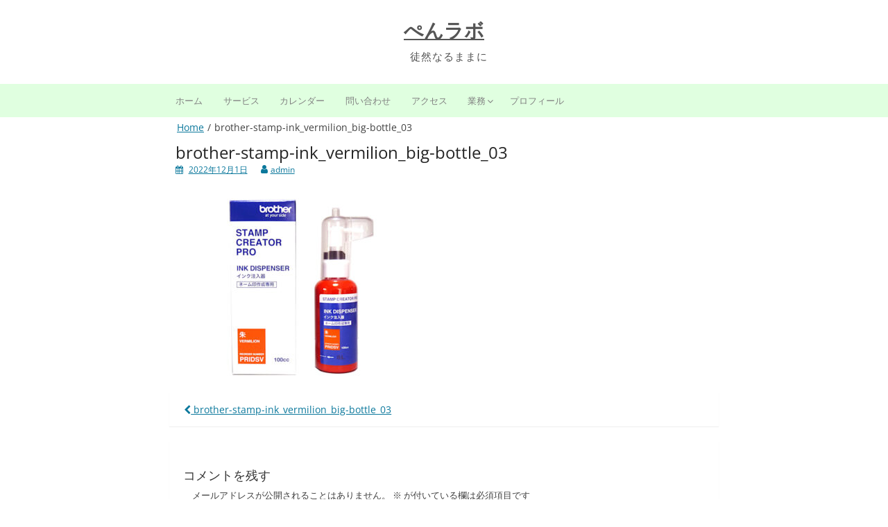

--- FILE ---
content_type: text/html; charset=UTF-8
request_url: http://penlabo.net/brother-stamp-ink_vermilion_big-bottle_03
body_size: 13860
content:
<!DOCTYPE html>
<html dir="ltr" lang="ja" prefix="og: https://ogp.me/ns#">
<head>
	<meta charset="UTF-8">
	<meta name="viewport" content="width=device-width, initial-scale=1">
	<link rel="profile" href="http://gmpg.org/xfn/11">
		<title>brother-stamp-ink_vermilion_big-bottle_03 - ぺんラボ</title>

		<!-- All in One SEO 4.9.3 - aioseo.com -->
	<meta name="robots" content="max-image-preview:large" />
	<meta name="author" content="admin"/>
	<link rel="canonical" href="https://penlabo.net/brother-stamp-ink_vermilion_big-bottle_03" />
	<meta name="generator" content="All in One SEO (AIOSEO) 4.9.3" />
		<meta property="og:locale" content="ja_JP" />
		<meta property="og:site_name" content="ぺんラボ - 徒然なるままに" />
		<meta property="og:type" content="article" />
		<meta property="og:title" content="brother-stamp-ink_vermilion_big-bottle_03 - ぺんラボ" />
		<meta property="og:url" content="https://penlabo.net/brother-stamp-ink_vermilion_big-bottle_03" />
		<meta property="article:published_time" content="2022-12-01T02:39:04+00:00" />
		<meta property="article:modified_time" content="2022-12-01T02:39:04+00:00" />
		<meta name="twitter:card" content="summary_large_image" />
		<meta name="twitter:site" content="@penlabo" />
		<meta name="twitter:title" content="brother-stamp-ink_vermilion_big-bottle_03 - ぺんラボ" />
		<meta name="twitter:creator" content="@penlabo" />
		<script type="application/ld+json" class="aioseo-schema">
			{"@context":"https:\/\/schema.org","@graph":[{"@type":"BreadcrumbList","@id":"https:\/\/penlabo.net\/brother-stamp-ink_vermilion_big-bottle_03#breadcrumblist","itemListElement":[{"@type":"ListItem","@id":"https:\/\/penlabo.net#listItem","position":1,"name":"\u30db\u30fc\u30e0","item":"https:\/\/penlabo.net","nextItem":{"@type":"ListItem","@id":"https:\/\/penlabo.net\/brother-stamp-ink_vermilion_big-bottle_03#listItem","name":"brother-stamp-ink_vermilion_big-bottle_03"}},{"@type":"ListItem","@id":"https:\/\/penlabo.net\/brother-stamp-ink_vermilion_big-bottle_03#listItem","position":2,"name":"brother-stamp-ink_vermilion_big-bottle_03","previousItem":{"@type":"ListItem","@id":"https:\/\/penlabo.net#listItem","name":"\u30db\u30fc\u30e0"}}]},{"@type":"ItemPage","@id":"https:\/\/penlabo.net\/brother-stamp-ink_vermilion_big-bottle_03#itempage","url":"https:\/\/penlabo.net\/brother-stamp-ink_vermilion_big-bottle_03","name":"brother-stamp-ink_vermilion_big-bottle_03 - \u307a\u3093\u30e9\u30dc","inLanguage":"ja","isPartOf":{"@id":"https:\/\/penlabo.net\/#website"},"breadcrumb":{"@id":"https:\/\/penlabo.net\/brother-stamp-ink_vermilion_big-bottle_03#breadcrumblist"},"author":{"@id":"https:\/\/penlabo.net\/post\/author\/admin#author"},"creator":{"@id":"https:\/\/penlabo.net\/post\/author\/admin#author"},"datePublished":"2022-12-01T11:39:04+09:00","dateModified":"2022-12-01T11:39:04+09:00"},{"@type":"Person","@id":"https:\/\/penlabo.net\/#person","name":"admin","image":{"@type":"ImageObject","@id":"https:\/\/penlabo.net\/brother-stamp-ink_vermilion_big-bottle_03#personImage","url":"https:\/\/secure.gravatar.com\/avatar\/de19b4c3314001239f8cc10853584dcfc3013d5048988b979046cf4634bbb05f?s=96&d=mm&r=g","width":96,"height":96,"caption":"admin"}},{"@type":"Person","@id":"https:\/\/penlabo.net\/post\/author\/admin#author","url":"https:\/\/penlabo.net\/post\/author\/admin","name":"admin","image":{"@type":"ImageObject","@id":"https:\/\/penlabo.net\/brother-stamp-ink_vermilion_big-bottle_03#authorImage","url":"https:\/\/secure.gravatar.com\/avatar\/de19b4c3314001239f8cc10853584dcfc3013d5048988b979046cf4634bbb05f?s=96&d=mm&r=g","width":96,"height":96,"caption":"admin"}},{"@type":"WebSite","@id":"https:\/\/penlabo.net\/#website","url":"https:\/\/penlabo.net\/","name":"\u307a\u3093\u30e9\u30dc","description":"\u5f92\u7136\u306a\u308b\u307e\u307e\u306b","inLanguage":"ja","publisher":{"@id":"https:\/\/penlabo.net\/#person"}}]}
		</script>
		<!-- All in One SEO -->

<link rel="alternate" type="application/rss+xml" title="ぺんラボ &raquo; フィード" href="https://penlabo.net/feed" />
<link rel="alternate" type="application/rss+xml" title="ぺんラボ &raquo; コメントフィード" href="https://penlabo.net/comments/feed" />
<link rel="alternate" type="application/rss+xml" title="ぺんラボ &raquo; brother-stamp-ink_vermilion_big-bottle_03 のコメントのフィード" href="https://penlabo.net/feed/?attachment_id=3302" />
<link rel="alternate" title="oEmbed (JSON)" type="application/json+oembed" href="https://penlabo.net/wp-json/oembed/1.0/embed?url=https%3A%2F%2Fpenlabo.net%2Fbrother-stamp-ink_vermilion_big-bottle_03" />
<link rel="alternate" title="oEmbed (XML)" type="text/xml+oembed" href="https://penlabo.net/wp-json/oembed/1.0/embed?url=https%3A%2F%2Fpenlabo.net%2Fbrother-stamp-ink_vermilion_big-bottle_03&#038;format=xml" />
		<!-- This site uses the Google Analytics by MonsterInsights plugin v9.2.4 - Using Analytics tracking - https://www.monsterinsights.com/ -->
							<script src="//www.googletagmanager.com/gtag/js?id=G-GSHMTYD8W8"  data-cfasync="false" data-wpfc-render="false" async></script>
			<script data-cfasync="false" data-wpfc-render="false">
				var mi_version = '9.2.4';
				var mi_track_user = true;
				var mi_no_track_reason = '';
								var MonsterInsightsDefaultLocations = {"page_location":"https:\/\/penlabo.net\/brother-stamp-ink_vermilion_big-bottle_03\/"};
				if ( typeof MonsterInsightsPrivacyGuardFilter === 'function' ) {
					var MonsterInsightsLocations = (typeof MonsterInsightsExcludeQuery === 'object') ? MonsterInsightsPrivacyGuardFilter( MonsterInsightsExcludeQuery ) : MonsterInsightsPrivacyGuardFilter( MonsterInsightsDefaultLocations );
				} else {
					var MonsterInsightsLocations = (typeof MonsterInsightsExcludeQuery === 'object') ? MonsterInsightsExcludeQuery : MonsterInsightsDefaultLocations;
				}

								var disableStrs = [
										'ga-disable-G-GSHMTYD8W8',
									];

				/* Function to detect opted out users */
				function __gtagTrackerIsOptedOut() {
					for (var index = 0; index < disableStrs.length; index++) {
						if (document.cookie.indexOf(disableStrs[index] + '=true') > -1) {
							return true;
						}
					}

					return false;
				}

				/* Disable tracking if the opt-out cookie exists. */
				if (__gtagTrackerIsOptedOut()) {
					for (var index = 0; index < disableStrs.length; index++) {
						window[disableStrs[index]] = true;
					}
				}

				/* Opt-out function */
				function __gtagTrackerOptout() {
					for (var index = 0; index < disableStrs.length; index++) {
						document.cookie = disableStrs[index] + '=true; expires=Thu, 31 Dec 2099 23:59:59 UTC; path=/';
						window[disableStrs[index]] = true;
					}
				}

				if ('undefined' === typeof gaOptout) {
					function gaOptout() {
						__gtagTrackerOptout();
					}
				}
								window.dataLayer = window.dataLayer || [];

				window.MonsterInsightsDualTracker = {
					helpers: {},
					trackers: {},
				};
				if (mi_track_user) {
					function __gtagDataLayer() {
						dataLayer.push(arguments);
					}

					function __gtagTracker(type, name, parameters) {
						if (!parameters) {
							parameters = {};
						}

						if (parameters.send_to) {
							__gtagDataLayer.apply(null, arguments);
							return;
						}

						if (type === 'event') {
														parameters.send_to = monsterinsights_frontend.v4_id;
							var hookName = name;
							if (typeof parameters['event_category'] !== 'undefined') {
								hookName = parameters['event_category'] + ':' + name;
							}

							if (typeof MonsterInsightsDualTracker.trackers[hookName] !== 'undefined') {
								MonsterInsightsDualTracker.trackers[hookName](parameters);
							} else {
								__gtagDataLayer('event', name, parameters);
							}
							
						} else {
							__gtagDataLayer.apply(null, arguments);
						}
					}

					__gtagTracker('js', new Date());
					__gtagTracker('set', {
						'developer_id.dZGIzZG': true,
											});
					if ( MonsterInsightsLocations.page_location ) {
						__gtagTracker('set', MonsterInsightsLocations);
					}
										__gtagTracker('config', 'G-GSHMTYD8W8', {"forceSSL":"true","link_attribution":"true"} );
															window.gtag = __gtagTracker;										(function () {
						/* https://developers.google.com/analytics/devguides/collection/analyticsjs/ */
						/* ga and __gaTracker compatibility shim. */
						var noopfn = function () {
							return null;
						};
						var newtracker = function () {
							return new Tracker();
						};
						var Tracker = function () {
							return null;
						};
						var p = Tracker.prototype;
						p.get = noopfn;
						p.set = noopfn;
						p.send = function () {
							var args = Array.prototype.slice.call(arguments);
							args.unshift('send');
							__gaTracker.apply(null, args);
						};
						var __gaTracker = function () {
							var len = arguments.length;
							if (len === 0) {
								return;
							}
							var f = arguments[len - 1];
							if (typeof f !== 'object' || f === null || typeof f.hitCallback !== 'function') {
								if ('send' === arguments[0]) {
									var hitConverted, hitObject = false, action;
									if ('event' === arguments[1]) {
										if ('undefined' !== typeof arguments[3]) {
											hitObject = {
												'eventAction': arguments[3],
												'eventCategory': arguments[2],
												'eventLabel': arguments[4],
												'value': arguments[5] ? arguments[5] : 1,
											}
										}
									}
									if ('pageview' === arguments[1]) {
										if ('undefined' !== typeof arguments[2]) {
											hitObject = {
												'eventAction': 'page_view',
												'page_path': arguments[2],
											}
										}
									}
									if (typeof arguments[2] === 'object') {
										hitObject = arguments[2];
									}
									if (typeof arguments[5] === 'object') {
										Object.assign(hitObject, arguments[5]);
									}
									if ('undefined' !== typeof arguments[1].hitType) {
										hitObject = arguments[1];
										if ('pageview' === hitObject.hitType) {
											hitObject.eventAction = 'page_view';
										}
									}
									if (hitObject) {
										action = 'timing' === arguments[1].hitType ? 'timing_complete' : hitObject.eventAction;
										hitConverted = mapArgs(hitObject);
										__gtagTracker('event', action, hitConverted);
									}
								}
								return;
							}

							function mapArgs(args) {
								var arg, hit = {};
								var gaMap = {
									'eventCategory': 'event_category',
									'eventAction': 'event_action',
									'eventLabel': 'event_label',
									'eventValue': 'event_value',
									'nonInteraction': 'non_interaction',
									'timingCategory': 'event_category',
									'timingVar': 'name',
									'timingValue': 'value',
									'timingLabel': 'event_label',
									'page': 'page_path',
									'location': 'page_location',
									'title': 'page_title',
									'referrer' : 'page_referrer',
								};
								for (arg in args) {
																		if (!(!args.hasOwnProperty(arg) || !gaMap.hasOwnProperty(arg))) {
										hit[gaMap[arg]] = args[arg];
									} else {
										hit[arg] = args[arg];
									}
								}
								return hit;
							}

							try {
								f.hitCallback();
							} catch (ex) {
							}
						};
						__gaTracker.create = newtracker;
						__gaTracker.getByName = newtracker;
						__gaTracker.getAll = function () {
							return [];
						};
						__gaTracker.remove = noopfn;
						__gaTracker.loaded = true;
						window['__gaTracker'] = __gaTracker;
					})();
									} else {
										console.log("");
					(function () {
						function __gtagTracker() {
							return null;
						}

						window['__gtagTracker'] = __gtagTracker;
						window['gtag'] = __gtagTracker;
					})();
									}
			</script>
				<!-- / Google Analytics by MonsterInsights -->
		<style id='wp-img-auto-sizes-contain-inline-css'>
img:is([sizes=auto i],[sizes^="auto," i]){contain-intrinsic-size:3000px 1500px}
/*# sourceURL=wp-img-auto-sizes-contain-inline-css */
</style>
<style id='wp-emoji-styles-inline-css'>

	img.wp-smiley, img.emoji {
		display: inline !important;
		border: none !important;
		box-shadow: none !important;
		height: 1em !important;
		width: 1em !important;
		margin: 0 0.07em !important;
		vertical-align: -0.1em !important;
		background: none !important;
		padding: 0 !important;
	}
/*# sourceURL=wp-emoji-styles-inline-css */
</style>
<style id='wp-block-library-inline-css'>
:root{--wp-block-synced-color:#7a00df;--wp-block-synced-color--rgb:122,0,223;--wp-bound-block-color:var(--wp-block-synced-color);--wp-editor-canvas-background:#ddd;--wp-admin-theme-color:#007cba;--wp-admin-theme-color--rgb:0,124,186;--wp-admin-theme-color-darker-10:#006ba1;--wp-admin-theme-color-darker-10--rgb:0,107,160.5;--wp-admin-theme-color-darker-20:#005a87;--wp-admin-theme-color-darker-20--rgb:0,90,135;--wp-admin-border-width-focus:2px}@media (min-resolution:192dpi){:root{--wp-admin-border-width-focus:1.5px}}.wp-element-button{cursor:pointer}:root .has-very-light-gray-background-color{background-color:#eee}:root .has-very-dark-gray-background-color{background-color:#313131}:root .has-very-light-gray-color{color:#eee}:root .has-very-dark-gray-color{color:#313131}:root .has-vivid-green-cyan-to-vivid-cyan-blue-gradient-background{background:linear-gradient(135deg,#00d084,#0693e3)}:root .has-purple-crush-gradient-background{background:linear-gradient(135deg,#34e2e4,#4721fb 50%,#ab1dfe)}:root .has-hazy-dawn-gradient-background{background:linear-gradient(135deg,#faaca8,#dad0ec)}:root .has-subdued-olive-gradient-background{background:linear-gradient(135deg,#fafae1,#67a671)}:root .has-atomic-cream-gradient-background{background:linear-gradient(135deg,#fdd79a,#004a59)}:root .has-nightshade-gradient-background{background:linear-gradient(135deg,#330968,#31cdcf)}:root .has-midnight-gradient-background{background:linear-gradient(135deg,#020381,#2874fc)}:root{--wp--preset--font-size--normal:16px;--wp--preset--font-size--huge:42px}.has-regular-font-size{font-size:1em}.has-larger-font-size{font-size:2.625em}.has-normal-font-size{font-size:var(--wp--preset--font-size--normal)}.has-huge-font-size{font-size:var(--wp--preset--font-size--huge)}.has-text-align-center{text-align:center}.has-text-align-left{text-align:left}.has-text-align-right{text-align:right}.has-fit-text{white-space:nowrap!important}#end-resizable-editor-section{display:none}.aligncenter{clear:both}.items-justified-left{justify-content:flex-start}.items-justified-center{justify-content:center}.items-justified-right{justify-content:flex-end}.items-justified-space-between{justify-content:space-between}.screen-reader-text{border:0;clip-path:inset(50%);height:1px;margin:-1px;overflow:hidden;padding:0;position:absolute;width:1px;word-wrap:normal!important}.screen-reader-text:focus{background-color:#ddd;clip-path:none;color:#444;display:block;font-size:1em;height:auto;left:5px;line-height:normal;padding:15px 23px 14px;text-decoration:none;top:5px;width:auto;z-index:100000}html :where(.has-border-color){border-style:solid}html :where([style*=border-top-color]){border-top-style:solid}html :where([style*=border-right-color]){border-right-style:solid}html :where([style*=border-bottom-color]){border-bottom-style:solid}html :where([style*=border-left-color]){border-left-style:solid}html :where([style*=border-width]){border-style:solid}html :where([style*=border-top-width]){border-top-style:solid}html :where([style*=border-right-width]){border-right-style:solid}html :where([style*=border-bottom-width]){border-bottom-style:solid}html :where([style*=border-left-width]){border-left-style:solid}html :where(img[class*=wp-image-]){height:auto;max-width:100%}:where(figure){margin:0 0 1em}html :where(.is-position-sticky){--wp-admin--admin-bar--position-offset:var(--wp-admin--admin-bar--height,0px)}@media screen and (max-width:600px){html :where(.is-position-sticky){--wp-admin--admin-bar--position-offset:0px}}

/*# sourceURL=wp-block-library-inline-css */
</style><style id='global-styles-inline-css'>
:root{--wp--preset--aspect-ratio--square: 1;--wp--preset--aspect-ratio--4-3: 4/3;--wp--preset--aspect-ratio--3-4: 3/4;--wp--preset--aspect-ratio--3-2: 3/2;--wp--preset--aspect-ratio--2-3: 2/3;--wp--preset--aspect-ratio--16-9: 16/9;--wp--preset--aspect-ratio--9-16: 9/16;--wp--preset--color--black: #000000;--wp--preset--color--cyan-bluish-gray: #abb8c3;--wp--preset--color--white: #ffffff;--wp--preset--color--pale-pink: #f78da7;--wp--preset--color--vivid-red: #cf2e2e;--wp--preset--color--luminous-vivid-orange: #ff6900;--wp--preset--color--luminous-vivid-amber: #fcb900;--wp--preset--color--light-green-cyan: #7bdcb5;--wp--preset--color--vivid-green-cyan: #00d084;--wp--preset--color--pale-cyan-blue: #8ed1fc;--wp--preset--color--vivid-cyan-blue: #0693e3;--wp--preset--color--vivid-purple: #9b51e0;--wp--preset--gradient--vivid-cyan-blue-to-vivid-purple: linear-gradient(135deg,rgb(6,147,227) 0%,rgb(155,81,224) 100%);--wp--preset--gradient--light-green-cyan-to-vivid-green-cyan: linear-gradient(135deg,rgb(122,220,180) 0%,rgb(0,208,130) 100%);--wp--preset--gradient--luminous-vivid-amber-to-luminous-vivid-orange: linear-gradient(135deg,rgb(252,185,0) 0%,rgb(255,105,0) 100%);--wp--preset--gradient--luminous-vivid-orange-to-vivid-red: linear-gradient(135deg,rgb(255,105,0) 0%,rgb(207,46,46) 100%);--wp--preset--gradient--very-light-gray-to-cyan-bluish-gray: linear-gradient(135deg,rgb(238,238,238) 0%,rgb(169,184,195) 100%);--wp--preset--gradient--cool-to-warm-spectrum: linear-gradient(135deg,rgb(74,234,220) 0%,rgb(151,120,209) 20%,rgb(207,42,186) 40%,rgb(238,44,130) 60%,rgb(251,105,98) 80%,rgb(254,248,76) 100%);--wp--preset--gradient--blush-light-purple: linear-gradient(135deg,rgb(255,206,236) 0%,rgb(152,150,240) 100%);--wp--preset--gradient--blush-bordeaux: linear-gradient(135deg,rgb(254,205,165) 0%,rgb(254,45,45) 50%,rgb(107,0,62) 100%);--wp--preset--gradient--luminous-dusk: linear-gradient(135deg,rgb(255,203,112) 0%,rgb(199,81,192) 50%,rgb(65,88,208) 100%);--wp--preset--gradient--pale-ocean: linear-gradient(135deg,rgb(255,245,203) 0%,rgb(182,227,212) 50%,rgb(51,167,181) 100%);--wp--preset--gradient--electric-grass: linear-gradient(135deg,rgb(202,248,128) 0%,rgb(113,206,126) 100%);--wp--preset--gradient--midnight: linear-gradient(135deg,rgb(2,3,129) 0%,rgb(40,116,252) 100%);--wp--preset--font-size--small: 13px;--wp--preset--font-size--medium: 20px;--wp--preset--font-size--large: 36px;--wp--preset--font-size--x-large: 42px;--wp--preset--spacing--20: 0.44rem;--wp--preset--spacing--30: 0.67rem;--wp--preset--spacing--40: 1rem;--wp--preset--spacing--50: 1.5rem;--wp--preset--spacing--60: 2.25rem;--wp--preset--spacing--70: 3.38rem;--wp--preset--spacing--80: 5.06rem;--wp--preset--shadow--natural: 6px 6px 9px rgba(0, 0, 0, 0.2);--wp--preset--shadow--deep: 12px 12px 50px rgba(0, 0, 0, 0.4);--wp--preset--shadow--sharp: 6px 6px 0px rgba(0, 0, 0, 0.2);--wp--preset--shadow--outlined: 6px 6px 0px -3px rgb(255, 255, 255), 6px 6px rgb(0, 0, 0);--wp--preset--shadow--crisp: 6px 6px 0px rgb(0, 0, 0);}:where(.is-layout-flex){gap: 0.5em;}:where(.is-layout-grid){gap: 0.5em;}body .is-layout-flex{display: flex;}.is-layout-flex{flex-wrap: wrap;align-items: center;}.is-layout-flex > :is(*, div){margin: 0;}body .is-layout-grid{display: grid;}.is-layout-grid > :is(*, div){margin: 0;}:where(.wp-block-columns.is-layout-flex){gap: 2em;}:where(.wp-block-columns.is-layout-grid){gap: 2em;}:where(.wp-block-post-template.is-layout-flex){gap: 1.25em;}:where(.wp-block-post-template.is-layout-grid){gap: 1.25em;}.has-black-color{color: var(--wp--preset--color--black) !important;}.has-cyan-bluish-gray-color{color: var(--wp--preset--color--cyan-bluish-gray) !important;}.has-white-color{color: var(--wp--preset--color--white) !important;}.has-pale-pink-color{color: var(--wp--preset--color--pale-pink) !important;}.has-vivid-red-color{color: var(--wp--preset--color--vivid-red) !important;}.has-luminous-vivid-orange-color{color: var(--wp--preset--color--luminous-vivid-orange) !important;}.has-luminous-vivid-amber-color{color: var(--wp--preset--color--luminous-vivid-amber) !important;}.has-light-green-cyan-color{color: var(--wp--preset--color--light-green-cyan) !important;}.has-vivid-green-cyan-color{color: var(--wp--preset--color--vivid-green-cyan) !important;}.has-pale-cyan-blue-color{color: var(--wp--preset--color--pale-cyan-blue) !important;}.has-vivid-cyan-blue-color{color: var(--wp--preset--color--vivid-cyan-blue) !important;}.has-vivid-purple-color{color: var(--wp--preset--color--vivid-purple) !important;}.has-black-background-color{background-color: var(--wp--preset--color--black) !important;}.has-cyan-bluish-gray-background-color{background-color: var(--wp--preset--color--cyan-bluish-gray) !important;}.has-white-background-color{background-color: var(--wp--preset--color--white) !important;}.has-pale-pink-background-color{background-color: var(--wp--preset--color--pale-pink) !important;}.has-vivid-red-background-color{background-color: var(--wp--preset--color--vivid-red) !important;}.has-luminous-vivid-orange-background-color{background-color: var(--wp--preset--color--luminous-vivid-orange) !important;}.has-luminous-vivid-amber-background-color{background-color: var(--wp--preset--color--luminous-vivid-amber) !important;}.has-light-green-cyan-background-color{background-color: var(--wp--preset--color--light-green-cyan) !important;}.has-vivid-green-cyan-background-color{background-color: var(--wp--preset--color--vivid-green-cyan) !important;}.has-pale-cyan-blue-background-color{background-color: var(--wp--preset--color--pale-cyan-blue) !important;}.has-vivid-cyan-blue-background-color{background-color: var(--wp--preset--color--vivid-cyan-blue) !important;}.has-vivid-purple-background-color{background-color: var(--wp--preset--color--vivid-purple) !important;}.has-black-border-color{border-color: var(--wp--preset--color--black) !important;}.has-cyan-bluish-gray-border-color{border-color: var(--wp--preset--color--cyan-bluish-gray) !important;}.has-white-border-color{border-color: var(--wp--preset--color--white) !important;}.has-pale-pink-border-color{border-color: var(--wp--preset--color--pale-pink) !important;}.has-vivid-red-border-color{border-color: var(--wp--preset--color--vivid-red) !important;}.has-luminous-vivid-orange-border-color{border-color: var(--wp--preset--color--luminous-vivid-orange) !important;}.has-luminous-vivid-amber-border-color{border-color: var(--wp--preset--color--luminous-vivid-amber) !important;}.has-light-green-cyan-border-color{border-color: var(--wp--preset--color--light-green-cyan) !important;}.has-vivid-green-cyan-border-color{border-color: var(--wp--preset--color--vivid-green-cyan) !important;}.has-pale-cyan-blue-border-color{border-color: var(--wp--preset--color--pale-cyan-blue) !important;}.has-vivid-cyan-blue-border-color{border-color: var(--wp--preset--color--vivid-cyan-blue) !important;}.has-vivid-purple-border-color{border-color: var(--wp--preset--color--vivid-purple) !important;}.has-vivid-cyan-blue-to-vivid-purple-gradient-background{background: var(--wp--preset--gradient--vivid-cyan-blue-to-vivid-purple) !important;}.has-light-green-cyan-to-vivid-green-cyan-gradient-background{background: var(--wp--preset--gradient--light-green-cyan-to-vivid-green-cyan) !important;}.has-luminous-vivid-amber-to-luminous-vivid-orange-gradient-background{background: var(--wp--preset--gradient--luminous-vivid-amber-to-luminous-vivid-orange) !important;}.has-luminous-vivid-orange-to-vivid-red-gradient-background{background: var(--wp--preset--gradient--luminous-vivid-orange-to-vivid-red) !important;}.has-very-light-gray-to-cyan-bluish-gray-gradient-background{background: var(--wp--preset--gradient--very-light-gray-to-cyan-bluish-gray) !important;}.has-cool-to-warm-spectrum-gradient-background{background: var(--wp--preset--gradient--cool-to-warm-spectrum) !important;}.has-blush-light-purple-gradient-background{background: var(--wp--preset--gradient--blush-light-purple) !important;}.has-blush-bordeaux-gradient-background{background: var(--wp--preset--gradient--blush-bordeaux) !important;}.has-luminous-dusk-gradient-background{background: var(--wp--preset--gradient--luminous-dusk) !important;}.has-pale-ocean-gradient-background{background: var(--wp--preset--gradient--pale-ocean) !important;}.has-electric-grass-gradient-background{background: var(--wp--preset--gradient--electric-grass) !important;}.has-midnight-gradient-background{background: var(--wp--preset--gradient--midnight) !important;}.has-small-font-size{font-size: var(--wp--preset--font-size--small) !important;}.has-medium-font-size{font-size: var(--wp--preset--font-size--medium) !important;}.has-large-font-size{font-size: var(--wp--preset--font-size--large) !important;}.has-x-large-font-size{font-size: var(--wp--preset--font-size--x-large) !important;}
/*# sourceURL=global-styles-inline-css */
</style>

<style id='classic-theme-styles-inline-css'>
/*! This file is auto-generated */
.wp-block-button__link{color:#fff;background-color:#32373c;border-radius:9999px;box-shadow:none;text-decoration:none;padding:calc(.667em + 2px) calc(1.333em + 2px);font-size:1.125em}.wp-block-file__button{background:#32373c;color:#fff;text-decoration:none}
/*# sourceURL=/wp-includes/css/classic-themes.min.css */
</style>
<link rel='stylesheet' id='contact-form-7-css' href='http://penlabo.net/wp-content/plugins/contact-form-7/includes/css/styles.css?ver=6.1.4' media='all' />
<link rel='stylesheet' id='simple-life-style-open-sans-css' href='http://penlabo.net/wp-content/fonts/8acf2c66a4a4b21f2f5c52721182b963.css?ver=3.0.0' media='all' />
<link rel='stylesheet' id='simple-life-style-bootstrap-css' href='http://penlabo.net/wp-content/themes/simple-life/third-party/bootstrap/css/bootstrap.min.css?ver=3.3.6' media='all' />
<link rel='stylesheet' id='fontawesome-css' href='http://penlabo.net/wp-content/themes/simple-life/third-party/font-awesome/css/font-awesome.min.css?ver=4.7.0' media='all' />
<link rel='stylesheet' id='simple-life-style-meanmenu-css' href='http://penlabo.net/wp-content/themes/simple-life/third-party/meanmenu/meanmenu.min.css?ver=2.0.8' media='all' />
<link rel='stylesheet' id='simple-life-style-css' href='http://penlabo.net/wp-content/themes/simple-life/style.css?ver=3.0.0' media='all' />
<script src="http://penlabo.net/wp-content/plugins/google-analytics-for-wordpress/assets/js/frontend-gtag.min.js?ver=9.2.4" id="monsterinsights-frontend-script-js" async data-wp-strategy="async"></script>
<script data-cfasync="false" data-wpfc-render="false" id='monsterinsights-frontend-script-js-extra'>var monsterinsights_frontend = {"js_events_tracking":"true","download_extensions":"doc,pdf,ppt,zip,xls,docx,pptx,xlsx","inbound_paths":"[{\"path\":\"\\\/go\\\/\",\"label\":\"affiliate\"},{\"path\":\"\\\/recommend\\\/\",\"label\":\"affiliate\"}]","home_url":"https:\/\/penlabo.net","hash_tracking":"false","v4_id":"G-GSHMTYD8W8"};</script>
<script src="http://penlabo.net/wp-includes/js/jquery/jquery.min.js?ver=3.7.1" id="jquery-core-js"></script>
<script src="http://penlabo.net/wp-includes/js/jquery/jquery-migrate.min.js?ver=3.4.1" id="jquery-migrate-js"></script>
<link rel="https://api.w.org/" href="https://penlabo.net/wp-json/" /><link rel="alternate" title="JSON" type="application/json" href="https://penlabo.net/wp-json/wp/v2/media/3302" /><link rel="EditURI" type="application/rsd+xml" title="RSD" href="https://penlabo.net/xmlrpc.php?rsd" />
<meta name="generator" content="WordPress 6.9" />
<link rel='shortlink' href='https://penlabo.net/?p=3302' />
<style id="custom-background-css">
body.custom-background { background-color: #ffffff; }
</style>
			<style id="wp-custom-css">
			p {
	text-indent: 1em;	
	margin: .3em 0;
	padding: 0;
}
a {
  margin: 0;
  padding: 0;
  font-size: 100%;
  vertical-align: baseline;
  background: transparent;
/*
 * 	color: darkblue !important;
*/
	text-decoration: underline;
}
th,
td {
	max-width: 50%;
}
/*---- row */
.row>div {
	float: left;
}
.row2>div {
	width: 50%;
}
.nowrap {
	white-space: nowrap;
}
.l {
	text-align: left;
}
.c {
	text-align: center;
}
.r {
	text-align: right;
}

.entry-content h2 {
	font-size:130%;
	margin: .6em 0 !important;
	padding: .3em .6em;
	border: solid green;
	border-width: 0 0 1px 5px;
	background-color: #f0fff0
}

#content {
	max-width: 800px;
}
#masthead {
	width: 100% !important;
}
#site-navigation {
	background-color: #e0ffe0;
}
#primary-menu {
	max-width: 800px;
	margin: 0 auto;
}
/* パンくず */
#breadcrumb {
	max-width: 800px;
	margin: .3em auto;
}
.menu {background-color: #e0ffe0;

}
.menu a {
color: gray;	
}
.site-content {
	padding: .3em;
}
.site-footer {
	background-color: #e0ffe0 !important;
}
.site-footer,
.site-footer a {
color: gray !important;	
}
.entry-header {
	margin: 0;
	padding: .3em .6em;
	border: none;
}
.entry-header h2 {
	margin: 0;
}
footer.entry-footer {
	border: none;
	padding: 0;
	margin: 0;
}
.hentry {
	background: none;
	box-shadow: none;
	margin: 0;
	padding: 0;
	
}
/*---- exclamation */
.exclamation {
  border: yellow 1px solid;
  border-radius: .7em;
  background-color: #ffd;
  padding: .9em;
  margin: 1em auto;
  text-align: center;
	width: 85%;
}
.exclamation p{
	margin: 0;
	text-indent: none;	
}

/*---- ボタン */
.btn {
	border: 1px gray solid;
	border-radius: 5px;
	display: inline-block;
	margin: .2em;
	text-decoration: none;
	text-align: center;
	background-color: white;
	font-size: 90%;
	width: 160px;
}
.btn:hover {
	border-width: 3px;
	padding: 4px;
}

/*---- テーブル */
.entry-content table {
	border: 1px green solid !important;
  background-color: #fff !important;
	width: auto;
	min-width: 65%;
	margin: .6em auto !important;
}
.entry-content th {
	border: 1px green solid !important;
	background-color: #f0fff0 !important;
	text-align: center;
	padding: .3em .6em !important;
}
.entry-content td {
	border: 1px green solid !important;
	padding: .3em .6em !important;
}

/*---- 価格 */
.price {
	color: red;
	font-weight: bold;
}
.price:after {
  content: "円";	
}

/*---- recaptha */
.grecaptcha-badge {
	display: none;
}

/*---- media:min-width:768px */
@media (min-width: 768px) {
	.container {
		width: inherit !important;
	}
}

/*---- media:print */
@media print{
	* {
		color: inherit;
	}
	section {
		break-inside: avoid;
	}
	a:after {
		content: "" !important;
	}
	.price {
		color: red !important;
	}
	.price:after {
		color: red !important;
	}
	.entry-content h2 {
		background-color: #f0fff0 !important;
	}
	.site-footer {
		background: none !important;
		min-height: inherit !important;
		margin: 0 !important;
		padding: 0 !important;
	}
	#copyright-wrap {
		margin: 0 auto !important;
		padding: .3em !important;
	}
	#page,
	.footer-nav-wrapper,
	.entry-footer
	{
		display: none;
	}
	#history {
		display: none;
	}
}		</style>
		</head>

<body class="attachment wp-singular attachment-template-default single single-attachment postid-3302 attachmentid-3302 attachment-jpeg custom-background wp-embed-responsive wp-theme-simple-life">

<div id="page" class="hfeed site">
	<a class="skip-link screen-reader-text" href="#content">コンテンツへスキップ</a>

	
	<header id="masthead" class="site-header container" role="banner">
		<div class="site-branding">
						<h1 class="site-title text-center"><a href="https://penlabo.net/" rel="home">ぺんラボ</a></h1>
			<p class="site-description text-center">徒然なるままに</p>
		</div>

		
		<nav id="site-navigation" class="main-navigation" role="navigation">
			<button class="menu-toggle" aria-hidden="true">メインメニュー</button>
			<div class="menu-%e3%83%a1%e3%82%a4%e3%83%b3-container"><ul id="primary-menu" class="menu"><li id="menu-item-249" class="menu-item menu-item-type-custom menu-item-object-custom menu-item-249"><a href="http://penlabo.net/">ホーム</a></li>
<li id="menu-item-250" class="menu-item menu-item-type-post_type menu-item-object-page menu-item-250"><a href="https://penlabo.net/service">サービス</a></li>
<li id="menu-item-252" class="menu-item menu-item-type-post_type menu-item-object-page menu-item-252"><a href="https://penlabo.net/calender">カレンダー</a></li>
<li id="menu-item-253" class="menu-item menu-item-type-post_type menu-item-object-page menu-item-253"><a href="https://penlabo.net/contact">問い合わせ</a></li>
<li id="menu-item-254" class="menu-item menu-item-type-post_type menu-item-object-page menu-item-254"><a href="https://penlabo.net/access">アクセス</a></li>
<li id="menu-item-255" class="menu-item menu-item-type-post_type menu-item-object-page menu-item-has-children menu-item-255"><a href="https://penlabo.net/work">業務</a>
<ul class="sub-menu">
	<li id="menu-item-256" class="menu-item menu-item-type-post_type menu-item-object-page menu-item-256"><a href="https://penlabo.net/work/b2b%e5%af%be%e5%bf%9c">B2B対応</a></li>
	<li id="menu-item-261" class="menu-item menu-item-type-post_type menu-item-object-page menu-item-has-children menu-item-261"><a href="https://penlabo.net/work/print">印刷事業</a>
	<ul class="sub-menu">
		<li id="menu-item-263" class="menu-item menu-item-type-post_type menu-item-object-page menu-item-263"><a href="https://penlabo.net/work/print/copy">コピー</a></li>
		<li id="menu-item-398" class="menu-item menu-item-type-post_type menu-item-object-page menu-item-398"><a href="https://penlabo.net/work/print/businesscard">名刺印刷</a></li>
		<li id="menu-item-270" class="menu-item menu-item-type-post_type menu-item-object-page menu-item-270"><a href="https://penlabo.net/work/print/envelope">封筒印刷</a></li>
		<li id="menu-item-265" class="menu-item menu-item-type-post_type menu-item-object-page menu-item-265"><a href="https://penlabo.net/work/print/stamp">スタンプ製作</a></li>
		<li id="menu-item-264" class="menu-item menu-item-type-post_type menu-item-object-page menu-item-264"><a href="https://penlabo.net/work/print/scan">スキャン</a></li>
		<li id="menu-item-266" class="menu-item menu-item-type-post_type menu-item-object-page menu-item-266"><a href="https://penlabo.net/work/print/makedata">データ作成</a></li>
		<li id="menu-item-267" class="menu-item menu-item-type-post_type menu-item-object-page menu-item-267"><a href="https://penlabo.net/work/print/pouch">パウチ加工</a></li>
		<li id="menu-item-268" class="menu-item menu-item-type-post_type menu-item-object-page menu-item-268"><a href="https://penlabo.net/work/print/picture">写真プリント</a></li>
		<li id="menu-item-399" class="menu-item menu-item-type-post_type menu-item-object-page menu-item-399"><a href="https://penlabo.net/work/print/manuscript">入稿</a></li>
		<li id="menu-item-259" class="menu-item menu-item-type-post_type menu-item-object-page menu-item-259"><a href="https://penlabo.net/work/system/plec">印刷レイアウト編集サービス</a></li>
		<li id="menu-item-269" class="menu-item menu-item-type-post_type menu-item-object-page menu-item-269"><a href="https://penlabo.net/work/print/japanesepaperfile">和紙ファイル印刷</a></li>
		<li id="menu-item-271" class="menu-item menu-item-type-post_type menu-item-object-page menu-item-271"><a href="https://penlabo.net/work/print/paperfold">紙折加工</a></li>
		<li id="menu-item-274" class="menu-item menu-item-type-post_type menu-item-object-page menu-item-274"><a href="https://penlabo.net/work/print/document">資料印刷</a></li>
		<li id="menu-item-273" class="menu-item menu-item-type-post_type menu-item-object-page menu-item-273"><a href="https://penlabo.net/work/print/equipment">設備</a></li>
		<li id="menu-item-262" class="menu-item menu-item-type-post_type menu-item-object-page menu-item-262"><a href="https://penlabo.net/work/print/cut">カット加工</a></li>
		<li id="menu-item-272" class="menu-item menu-item-type-post_type menu-item-object-page menu-item-272"><a href="https://penlabo.net/work/print/kci">記帳印</a></li>
	</ul>
</li>
	<li id="menu-item-257" class="menu-item menu-item-type-post_type menu-item-object-page menu-item-has-children menu-item-257"><a href="https://penlabo.net/work/system">システム開発事業</a>
	<ul class="sub-menu">
		<li id="menu-item-260" class="menu-item menu-item-type-post_type menu-item-object-page menu-item-260"><a href="https://penlabo.net/work/system/agreement">契約・規約など</a></li>
		<li id="menu-item-258" class="menu-item menu-item-type-post_type menu-item-object-page menu-item-258"><a href="https://penlabo.net/work/system/agency">代行サービス</a></li>
	</ul>
</li>
	<li id="menu-item-275" class="menu-item menu-item-type-post_type menu-item-object-page menu-item-275"><a href="https://penlabo.net/work/payment">支払方法</a></li>
	<li id="menu-item-276" class="menu-item menu-item-type-post_type menu-item-object-page menu-item-has-children menu-item-276"><a href="https://penlabo.net/work/order">注文方法</a>
	<ul class="sub-menu">
		<li id="menu-item-278" class="menu-item menu-item-type-post_type menu-item-object-page menu-item-278"><a href="https://penlabo.net/work/order/mail">メール注文</a></li>
		<li id="menu-item-277" class="menu-item menu-item-type-post_type menu-item-object-page menu-item-277"><a href="https://penlabo.net/work/order/fax">ファックス注文</a></li>
		<li id="menu-item-279" class="menu-item menu-item-type-post_type menu-item-object-page menu-item-279"><a href="https://penlabo.net/work/order/tel">電話注文</a></li>
	</ul>
</li>
	<li id="menu-item-280" class="menu-item menu-item-type-post_type menu-item-object-page menu-item-280"><a href="https://penlabo.net/work/invoice">請求書</a></li>
	<li id="menu-item-281" class="menu-item menu-item-type-post_type menu-item-object-page menu-item-281"><a href="https://penlabo.net/work/delivery">配送方法</a></li>
</ul>
</li>
<li id="menu-item-286" class="menu-item menu-item-type-post_type menu-item-object-page menu-item-286"><a href="https://penlabo.net/about/profile">プロフィール</a></li>
</ul></div>		</nav><!-- #site-navigation -->

	</header><!-- #masthead -->

	<div id="breadcrumb"><div class="container"><div class="row"><div class="col-sm-12"><nav class="breadcrumbs" role="navigation" aria-label="Breadcrumbs" itemprop="breadcrumb"><ul class="breadcrumbs__trail" itemscope itemtype="https://schema.org/BreadcrumbList"><li class="breadcrumbs__crumb breadcrumbs__crumb--home" itemprop="itemListElement" itemscope itemtype="https://schema.org/ListItem"><a href="https://penlabo.net" itemprop="item"><span itemprop="name">Home</span></a></li><li class="breadcrumbs__crumb breadcrumbs__crumb--post" itemprop="itemListElement" itemscope itemtype="https://schema.org/ListItem"><span itemprop="item"><span itemprop="name">brother-stamp-ink_vermilion_big-bottle_03</span></span></li></ul></nav></div><!-- .col-sm-12 --></div></div><!-- .row --></div><!-- .container --></div><!-- #breadcrumb -->
	<div id="content" class="site-content container">
		<div class="row">

<div id="primary" class="content-area col-sm-12 col-xs-12">
	<main id="main" class="site-main" role="main">

		
			
<article id="post-3302" class="post-3302 attachment type-attachment status-inherit hentry">
	<header class="entry-header">
		<h2 class="entry-title">brother-stamp-ink_vermilion_big-bottle_03</h2>
		<div class="entry-meta">
			<span class="posted-on"><i class="fa fa-calendar" aria-hidden="true"></i> <a href="https://penlabo.net/post/date/2022/12/01" rel="bookmark"><time class="entry-date published" datetime="2022-12-01T11:39:04+09:00">2022年12月1日</time></a></span><span class="byline"> <i class="fa fa-user" aria-hidden="true"></i> <span class="author vcard"><a class="url fn n" href="https://penlabo.net/post/author/admin">admin</a></span></span>		</div><!-- .entry-meta -->
	</header><!-- .entry-header -->

	<div class="entry-content">
		
		<p class="attachment"><a href='https://penlabo.net/wp-content/uploads/2022/12/brother-stamp-ink_vermilion_big-bottle_03.jpg'><img fetchpriority="high" decoding="async" width="300" height="300" src="https://penlabo.net/wp-content/uploads/2022/12/brother-stamp-ink_vermilion_big-bottle_03-300x300.jpg" class="attachment-medium size-medium" alt="" srcset="https://penlabo.net/wp-content/uploads/2022/12/brother-stamp-ink_vermilion_big-bottle_03-300x300.jpg 300w, https://penlabo.net/wp-content/uploads/2022/12/brother-stamp-ink_vermilion_big-bottle_03-150x150.jpg 150w, https://penlabo.net/wp-content/uploads/2022/12/brother-stamp-ink_vermilion_big-bottle_03-768x768.jpg 768w, https://penlabo.net/wp-content/uploads/2022/12/brother-stamp-ink_vermilion_big-bottle_03.jpg 1000w" sizes="(max-width: 300px) 100vw, 300px" /></a></p>
			</div><!-- .entry-content -->

	<footer class="entry-footer">
		
			</footer><!-- .entry-footer -->
</article><!-- #post-## -->

			
	<nav class="navigation post-navigation" aria-label="投稿">
		<h2 class="screen-reader-text">投稿ナビゲーション</h2>
		<div class="nav-links"><div class="nav-previous"><a href="https://penlabo.net/brother-stamp-ink_vermilion_big-bottle_03" rel="prev"><i class="fa fa-chevron-left" aria-hidden="true"></i> brother-stamp-ink_vermilion_big-bottle_03</a></div></div>
	</nav>
			
<div id="comments" class="comments-area">

	
	
	
		<div id="respond" class="comment-respond">
		<h3 id="reply-title" class="comment-reply-title">コメントを残す <small><a rel="nofollow" id="cancel-comment-reply-link" href="/brother-stamp-ink_vermilion_big-bottle_03#respond" style="display:none;">コメントをキャンセル</a></small></h3><form action="http://penlabo.net/wp-comments-post.php" method="post" id="commentform" class="comment-form"><p class="comment-notes"><span id="email-notes">メールアドレスが公開されることはありません。</span> <span class="required-field-message"><span class="required">※</span> が付いている欄は必須項目です</span></p><p class="comment-form-comment"><label for="comment">コメント <span class="required">※</span></label> <textarea id="comment" name="comment" cols="45" rows="8" maxlength="65525" required></textarea></p><p class="comment-form-author"><label for="author">名前 <span class="required">※</span></label> <input id="author" name="author" type="text" value="" size="30" maxlength="245" autocomplete="name" required /></p>
<p class="comment-form-email"><label for="email">メール <span class="required">※</span></label> <input id="email" name="email" type="email" value="" size="30" maxlength="100" aria-describedby="email-notes" autocomplete="email" required /></p>
<p class="comment-form-url"><label for="url">サイト</label> <input id="url" name="url" type="url" value="" size="30" maxlength="200" autocomplete="url" /></p>
<p class="comment-form-cookies-consent"><input id="wp-comment-cookies-consent" name="wp-comment-cookies-consent" type="checkbox" value="yes" /> <label for="wp-comment-cookies-consent">次回のコメントで使用するためブラウザーに自分の名前、メールアドレス、サイトを保存する。</label></p>
<p class="form-submit"><input name="submit" type="submit" id="submit" class="submit" value="コメントを送信" /> <input type='hidden' name='comment_post_ID' value='3302' id='comment_post_ID' />
<input type='hidden' name='comment_parent' id='comment_parent' value='0' />
</p><p style="display: none;"><input type="hidden" id="akismet_comment_nonce" name="akismet_comment_nonce" value="462a5ca49c" /></p><p style="display: none !important;" class="akismet-fields-container" data-prefix="ak_"><label>&#916;<textarea name="ak_hp_textarea" cols="45" rows="8" maxlength="100"></textarea></label><input type="hidden" id="ak_js_1" name="ak_js" value="8"/><script>document.getElementById( "ak_js_1" ).setAttribute( "value", ( new Date() ).getTime() );</script></p></form>	</div><!-- #respond -->
	
</div><!-- #comments -->

		
	</main><!-- #main -->
</div><!-- #primary -->

<div id="secondary" class="widget-area container clearfix hidden" role="complementary">
	</div><!-- #secondary -->
	</div> <!-- .row -->
	</div><!-- #content -->

	
	<footer id="colophon" class="site-footer container" role="contentinfo">

							<nav class="social-navigation" role="navigation" aria-label="フッターメニュー">
			<div class="footer-nav-wrapper"><ul id="menu-%e3%83%95%e3%83%83%e3%82%bf" class="footer-nav"><li id="menu-item-211" class="menu-item menu-item-type-custom menu-item-object-custom menu-item-211"><a href="http://penlabo.net/">ホーム</a></li>
<li id="menu-item-245" class="menu-item menu-item-type-post_type menu-item-object-page menu-item-privacy-policy menu-item-245"><a rel="privacy-policy" href="https://penlabo.net/law/privacy">プライバシーポリシー</a></li>
<li id="menu-item-246" class="menu-item menu-item-type-post_type menu-item-object-page menu-item-246"><a href="https://penlabo.net/law/transaction">特定商取引等に基づく表記</a></li>
<li id="menu-item-247" class="menu-item menu-item-type-post_type menu-item-object-page menu-item-247"><a href="https://penlabo.net/about">運営概要</a></li>
<li id="menu-item-248" class="menu-item menu-item-type-post_type menu-item-object-page menu-item-248"><a href="https://penlabo.net/about/profile">プロフィール</a></li>
</ul></div>			</nav>
		
		
		
			<div id="copyright-wrap">
				<div class="copyright-text">© penlabo</div>
			</div>

		
		
		
	</footer><!-- #colophon -->
	</div><!-- #page -->

<script type="speculationrules">
{"prefetch":[{"source":"document","where":{"and":[{"href_matches":"/*"},{"not":{"href_matches":["/wp-*.php","/wp-admin/*","/wp-content/uploads/*","/wp-content/*","/wp-content/plugins/*","/wp-content/themes/simple-life/*","/*\\?(.+)"]}},{"not":{"selector_matches":"a[rel~=\"nofollow\"]"}},{"not":{"selector_matches":".no-prefetch, .no-prefetch a"}}]},"eagerness":"conservative"}]}
</script>
<script src="http://penlabo.net/wp-includes/js/dist/hooks.min.js?ver=dd5603f07f9220ed27f1" id="wp-hooks-js"></script>
<script src="http://penlabo.net/wp-includes/js/dist/i18n.min.js?ver=c26c3dc7bed366793375" id="wp-i18n-js"></script>
<script id="wp-i18n-js-after">
wp.i18n.setLocaleData( { 'text direction\u0004ltr': [ 'ltr' ] } );
//# sourceURL=wp-i18n-js-after
</script>
<script src="http://penlabo.net/wp-content/plugins/contact-form-7/includes/swv/js/index.js?ver=6.1.4" id="swv-js"></script>
<script id="contact-form-7-js-translations">
( function( domain, translations ) {
	var localeData = translations.locale_data[ domain ] || translations.locale_data.messages;
	localeData[""].domain = domain;
	wp.i18n.setLocaleData( localeData, domain );
} )( "contact-form-7", {"translation-revision-date":"2025-11-30 08:12:23+0000","generator":"GlotPress\/4.0.3","domain":"messages","locale_data":{"messages":{"":{"domain":"messages","plural-forms":"nplurals=1; plural=0;","lang":"ja_JP"},"This contact form is placed in the wrong place.":["\u3053\u306e\u30b3\u30f3\u30bf\u30af\u30c8\u30d5\u30a9\u30fc\u30e0\u306f\u9593\u9055\u3063\u305f\u4f4d\u7f6e\u306b\u7f6e\u304b\u308c\u3066\u3044\u307e\u3059\u3002"],"Error:":["\u30a8\u30e9\u30fc:"]}},"comment":{"reference":"includes\/js\/index.js"}} );
//# sourceURL=contact-form-7-js-translations
</script>
<script id="contact-form-7-js-before">
var wpcf7 = {
    "api": {
        "root": "https:\/\/penlabo.net\/wp-json\/",
        "namespace": "contact-form-7\/v1"
    }
};
//# sourceURL=contact-form-7-js-before
</script>
<script src="http://penlabo.net/wp-content/plugins/contact-form-7/includes/js/index.js?ver=6.1.4" id="contact-form-7-js"></script>
<script src="http://penlabo.net/wp-content/themes/simple-life/js/navigation.min.js?ver=3.0.0" id="simple-life-navigation-js"></script>
<script src="http://penlabo.net/wp-content/themes/simple-life/third-party/meanmenu/jquery.meanmenu.min.js?ver=2.0.8" id="simple-life-meanmenu-script-js"></script>
<script id="simple-life-custom-js-extra">
var simpleLifeScreenReaderText = {"expand":"\u30e1\u30cb\u30e5\u30fc\u3092\u5c55\u958b","collapse":"\u30e1\u30cb\u30e5\u30fc\u3092\u9589\u3058\u308b"};
//# sourceURL=simple-life-custom-js-extra
</script>
<script src="http://penlabo.net/wp-content/themes/simple-life/js/custom.min.js?ver=3.0.0" id="simple-life-custom-js"></script>
<script src="http://penlabo.net/wp-includes/js/comment-reply.min.js?ver=6.9" id="comment-reply-js" async data-wp-strategy="async" fetchpriority="low"></script>
<script src="https://www.google.com/recaptcha/api.js?render=6LdfmdIhAAAAAD-YwJc8r420BeMkO5w9ubGhzxiq&amp;ver=3.0" id="google-recaptcha-js"></script>
<script src="http://penlabo.net/wp-includes/js/dist/vendor/wp-polyfill.min.js?ver=3.15.0" id="wp-polyfill-js"></script>
<script id="wpcf7-recaptcha-js-before">
var wpcf7_recaptcha = {
    "sitekey": "6LdfmdIhAAAAAD-YwJc8r420BeMkO5w9ubGhzxiq",
    "actions": {
        "homepage": "homepage",
        "contactform": "contactform"
    }
};
//# sourceURL=wpcf7-recaptcha-js-before
</script>
<script src="http://penlabo.net/wp-content/plugins/contact-form-7/modules/recaptcha/index.js?ver=6.1.4" id="wpcf7-recaptcha-js"></script>
<script defer src="http://penlabo.net/wp-content/plugins/akismet/_inc/akismet-frontend.js?ver=1762980048" id="akismet-frontend-js"></script>
<script id="wp-emoji-settings" type="application/json">
{"baseUrl":"https://s.w.org/images/core/emoji/17.0.2/72x72/","ext":".png","svgUrl":"https://s.w.org/images/core/emoji/17.0.2/svg/","svgExt":".svg","source":{"concatemoji":"http://penlabo.net/wp-includes/js/wp-emoji-release.min.js?ver=6.9"}}
</script>
<script type="module">
/*! This file is auto-generated */
const a=JSON.parse(document.getElementById("wp-emoji-settings").textContent),o=(window._wpemojiSettings=a,"wpEmojiSettingsSupports"),s=["flag","emoji"];function i(e){try{var t={supportTests:e,timestamp:(new Date).valueOf()};sessionStorage.setItem(o,JSON.stringify(t))}catch(e){}}function c(e,t,n){e.clearRect(0,0,e.canvas.width,e.canvas.height),e.fillText(t,0,0);t=new Uint32Array(e.getImageData(0,0,e.canvas.width,e.canvas.height).data);e.clearRect(0,0,e.canvas.width,e.canvas.height),e.fillText(n,0,0);const a=new Uint32Array(e.getImageData(0,0,e.canvas.width,e.canvas.height).data);return t.every((e,t)=>e===a[t])}function p(e,t){e.clearRect(0,0,e.canvas.width,e.canvas.height),e.fillText(t,0,0);var n=e.getImageData(16,16,1,1);for(let e=0;e<n.data.length;e++)if(0!==n.data[e])return!1;return!0}function u(e,t,n,a){switch(t){case"flag":return n(e,"\ud83c\udff3\ufe0f\u200d\u26a7\ufe0f","\ud83c\udff3\ufe0f\u200b\u26a7\ufe0f")?!1:!n(e,"\ud83c\udde8\ud83c\uddf6","\ud83c\udde8\u200b\ud83c\uddf6")&&!n(e,"\ud83c\udff4\udb40\udc67\udb40\udc62\udb40\udc65\udb40\udc6e\udb40\udc67\udb40\udc7f","\ud83c\udff4\u200b\udb40\udc67\u200b\udb40\udc62\u200b\udb40\udc65\u200b\udb40\udc6e\u200b\udb40\udc67\u200b\udb40\udc7f");case"emoji":return!a(e,"\ud83e\u1fac8")}return!1}function f(e,t,n,a){let r;const o=(r="undefined"!=typeof WorkerGlobalScope&&self instanceof WorkerGlobalScope?new OffscreenCanvas(300,150):document.createElement("canvas")).getContext("2d",{willReadFrequently:!0}),s=(o.textBaseline="top",o.font="600 32px Arial",{});return e.forEach(e=>{s[e]=t(o,e,n,a)}),s}function r(e){var t=document.createElement("script");t.src=e,t.defer=!0,document.head.appendChild(t)}a.supports={everything:!0,everythingExceptFlag:!0},new Promise(t=>{let n=function(){try{var e=JSON.parse(sessionStorage.getItem(o));if("object"==typeof e&&"number"==typeof e.timestamp&&(new Date).valueOf()<e.timestamp+604800&&"object"==typeof e.supportTests)return e.supportTests}catch(e){}return null}();if(!n){if("undefined"!=typeof Worker&&"undefined"!=typeof OffscreenCanvas&&"undefined"!=typeof URL&&URL.createObjectURL&&"undefined"!=typeof Blob)try{var e="postMessage("+f.toString()+"("+[JSON.stringify(s),u.toString(),c.toString(),p.toString()].join(",")+"));",a=new Blob([e],{type:"text/javascript"});const r=new Worker(URL.createObjectURL(a),{name:"wpTestEmojiSupports"});return void(r.onmessage=e=>{i(n=e.data),r.terminate(),t(n)})}catch(e){}i(n=f(s,u,c,p))}t(n)}).then(e=>{for(const n in e)a.supports[n]=e[n],a.supports.everything=a.supports.everything&&a.supports[n],"flag"!==n&&(a.supports.everythingExceptFlag=a.supports.everythingExceptFlag&&a.supports[n]);var t;a.supports.everythingExceptFlag=a.supports.everythingExceptFlag&&!a.supports.flag,a.supports.everything||((t=a.source||{}).concatemoji?r(t.concatemoji):t.wpemoji&&t.twemoji&&(r(t.twemoji),r(t.wpemoji)))});
//# sourceURL=http://penlabo.net/wp-includes/js/wp-emoji-loader.min.js
</script>
</body>
</html>


--- FILE ---
content_type: text/html; charset=utf-8
request_url: https://www.google.com/recaptcha/api2/anchor?ar=1&k=6LdfmdIhAAAAAD-YwJc8r420BeMkO5w9ubGhzxiq&co=aHR0cDovL3BlbmxhYm8ubmV0Ojgw&hl=en&v=PoyoqOPhxBO7pBk68S4YbpHZ&size=invisible&anchor-ms=20000&execute-ms=30000&cb=x6wmebsmbzrx
body_size: 48591
content:
<!DOCTYPE HTML><html dir="ltr" lang="en"><head><meta http-equiv="Content-Type" content="text/html; charset=UTF-8">
<meta http-equiv="X-UA-Compatible" content="IE=edge">
<title>reCAPTCHA</title>
<style type="text/css">
/* cyrillic-ext */
@font-face {
  font-family: 'Roboto';
  font-style: normal;
  font-weight: 400;
  font-stretch: 100%;
  src: url(//fonts.gstatic.com/s/roboto/v48/KFO7CnqEu92Fr1ME7kSn66aGLdTylUAMa3GUBHMdazTgWw.woff2) format('woff2');
  unicode-range: U+0460-052F, U+1C80-1C8A, U+20B4, U+2DE0-2DFF, U+A640-A69F, U+FE2E-FE2F;
}
/* cyrillic */
@font-face {
  font-family: 'Roboto';
  font-style: normal;
  font-weight: 400;
  font-stretch: 100%;
  src: url(//fonts.gstatic.com/s/roboto/v48/KFO7CnqEu92Fr1ME7kSn66aGLdTylUAMa3iUBHMdazTgWw.woff2) format('woff2');
  unicode-range: U+0301, U+0400-045F, U+0490-0491, U+04B0-04B1, U+2116;
}
/* greek-ext */
@font-face {
  font-family: 'Roboto';
  font-style: normal;
  font-weight: 400;
  font-stretch: 100%;
  src: url(//fonts.gstatic.com/s/roboto/v48/KFO7CnqEu92Fr1ME7kSn66aGLdTylUAMa3CUBHMdazTgWw.woff2) format('woff2');
  unicode-range: U+1F00-1FFF;
}
/* greek */
@font-face {
  font-family: 'Roboto';
  font-style: normal;
  font-weight: 400;
  font-stretch: 100%;
  src: url(//fonts.gstatic.com/s/roboto/v48/KFO7CnqEu92Fr1ME7kSn66aGLdTylUAMa3-UBHMdazTgWw.woff2) format('woff2');
  unicode-range: U+0370-0377, U+037A-037F, U+0384-038A, U+038C, U+038E-03A1, U+03A3-03FF;
}
/* math */
@font-face {
  font-family: 'Roboto';
  font-style: normal;
  font-weight: 400;
  font-stretch: 100%;
  src: url(//fonts.gstatic.com/s/roboto/v48/KFO7CnqEu92Fr1ME7kSn66aGLdTylUAMawCUBHMdazTgWw.woff2) format('woff2');
  unicode-range: U+0302-0303, U+0305, U+0307-0308, U+0310, U+0312, U+0315, U+031A, U+0326-0327, U+032C, U+032F-0330, U+0332-0333, U+0338, U+033A, U+0346, U+034D, U+0391-03A1, U+03A3-03A9, U+03B1-03C9, U+03D1, U+03D5-03D6, U+03F0-03F1, U+03F4-03F5, U+2016-2017, U+2034-2038, U+203C, U+2040, U+2043, U+2047, U+2050, U+2057, U+205F, U+2070-2071, U+2074-208E, U+2090-209C, U+20D0-20DC, U+20E1, U+20E5-20EF, U+2100-2112, U+2114-2115, U+2117-2121, U+2123-214F, U+2190, U+2192, U+2194-21AE, U+21B0-21E5, U+21F1-21F2, U+21F4-2211, U+2213-2214, U+2216-22FF, U+2308-230B, U+2310, U+2319, U+231C-2321, U+2336-237A, U+237C, U+2395, U+239B-23B7, U+23D0, U+23DC-23E1, U+2474-2475, U+25AF, U+25B3, U+25B7, U+25BD, U+25C1, U+25CA, U+25CC, U+25FB, U+266D-266F, U+27C0-27FF, U+2900-2AFF, U+2B0E-2B11, U+2B30-2B4C, U+2BFE, U+3030, U+FF5B, U+FF5D, U+1D400-1D7FF, U+1EE00-1EEFF;
}
/* symbols */
@font-face {
  font-family: 'Roboto';
  font-style: normal;
  font-weight: 400;
  font-stretch: 100%;
  src: url(//fonts.gstatic.com/s/roboto/v48/KFO7CnqEu92Fr1ME7kSn66aGLdTylUAMaxKUBHMdazTgWw.woff2) format('woff2');
  unicode-range: U+0001-000C, U+000E-001F, U+007F-009F, U+20DD-20E0, U+20E2-20E4, U+2150-218F, U+2190, U+2192, U+2194-2199, U+21AF, U+21E6-21F0, U+21F3, U+2218-2219, U+2299, U+22C4-22C6, U+2300-243F, U+2440-244A, U+2460-24FF, U+25A0-27BF, U+2800-28FF, U+2921-2922, U+2981, U+29BF, U+29EB, U+2B00-2BFF, U+4DC0-4DFF, U+FFF9-FFFB, U+10140-1018E, U+10190-1019C, U+101A0, U+101D0-101FD, U+102E0-102FB, U+10E60-10E7E, U+1D2C0-1D2D3, U+1D2E0-1D37F, U+1F000-1F0FF, U+1F100-1F1AD, U+1F1E6-1F1FF, U+1F30D-1F30F, U+1F315, U+1F31C, U+1F31E, U+1F320-1F32C, U+1F336, U+1F378, U+1F37D, U+1F382, U+1F393-1F39F, U+1F3A7-1F3A8, U+1F3AC-1F3AF, U+1F3C2, U+1F3C4-1F3C6, U+1F3CA-1F3CE, U+1F3D4-1F3E0, U+1F3ED, U+1F3F1-1F3F3, U+1F3F5-1F3F7, U+1F408, U+1F415, U+1F41F, U+1F426, U+1F43F, U+1F441-1F442, U+1F444, U+1F446-1F449, U+1F44C-1F44E, U+1F453, U+1F46A, U+1F47D, U+1F4A3, U+1F4B0, U+1F4B3, U+1F4B9, U+1F4BB, U+1F4BF, U+1F4C8-1F4CB, U+1F4D6, U+1F4DA, U+1F4DF, U+1F4E3-1F4E6, U+1F4EA-1F4ED, U+1F4F7, U+1F4F9-1F4FB, U+1F4FD-1F4FE, U+1F503, U+1F507-1F50B, U+1F50D, U+1F512-1F513, U+1F53E-1F54A, U+1F54F-1F5FA, U+1F610, U+1F650-1F67F, U+1F687, U+1F68D, U+1F691, U+1F694, U+1F698, U+1F6AD, U+1F6B2, U+1F6B9-1F6BA, U+1F6BC, U+1F6C6-1F6CF, U+1F6D3-1F6D7, U+1F6E0-1F6EA, U+1F6F0-1F6F3, U+1F6F7-1F6FC, U+1F700-1F7FF, U+1F800-1F80B, U+1F810-1F847, U+1F850-1F859, U+1F860-1F887, U+1F890-1F8AD, U+1F8B0-1F8BB, U+1F8C0-1F8C1, U+1F900-1F90B, U+1F93B, U+1F946, U+1F984, U+1F996, U+1F9E9, U+1FA00-1FA6F, U+1FA70-1FA7C, U+1FA80-1FA89, U+1FA8F-1FAC6, U+1FACE-1FADC, U+1FADF-1FAE9, U+1FAF0-1FAF8, U+1FB00-1FBFF;
}
/* vietnamese */
@font-face {
  font-family: 'Roboto';
  font-style: normal;
  font-weight: 400;
  font-stretch: 100%;
  src: url(//fonts.gstatic.com/s/roboto/v48/KFO7CnqEu92Fr1ME7kSn66aGLdTylUAMa3OUBHMdazTgWw.woff2) format('woff2');
  unicode-range: U+0102-0103, U+0110-0111, U+0128-0129, U+0168-0169, U+01A0-01A1, U+01AF-01B0, U+0300-0301, U+0303-0304, U+0308-0309, U+0323, U+0329, U+1EA0-1EF9, U+20AB;
}
/* latin-ext */
@font-face {
  font-family: 'Roboto';
  font-style: normal;
  font-weight: 400;
  font-stretch: 100%;
  src: url(//fonts.gstatic.com/s/roboto/v48/KFO7CnqEu92Fr1ME7kSn66aGLdTylUAMa3KUBHMdazTgWw.woff2) format('woff2');
  unicode-range: U+0100-02BA, U+02BD-02C5, U+02C7-02CC, U+02CE-02D7, U+02DD-02FF, U+0304, U+0308, U+0329, U+1D00-1DBF, U+1E00-1E9F, U+1EF2-1EFF, U+2020, U+20A0-20AB, U+20AD-20C0, U+2113, U+2C60-2C7F, U+A720-A7FF;
}
/* latin */
@font-face {
  font-family: 'Roboto';
  font-style: normal;
  font-weight: 400;
  font-stretch: 100%;
  src: url(//fonts.gstatic.com/s/roboto/v48/KFO7CnqEu92Fr1ME7kSn66aGLdTylUAMa3yUBHMdazQ.woff2) format('woff2');
  unicode-range: U+0000-00FF, U+0131, U+0152-0153, U+02BB-02BC, U+02C6, U+02DA, U+02DC, U+0304, U+0308, U+0329, U+2000-206F, U+20AC, U+2122, U+2191, U+2193, U+2212, U+2215, U+FEFF, U+FFFD;
}
/* cyrillic-ext */
@font-face {
  font-family: 'Roboto';
  font-style: normal;
  font-weight: 500;
  font-stretch: 100%;
  src: url(//fonts.gstatic.com/s/roboto/v48/KFO7CnqEu92Fr1ME7kSn66aGLdTylUAMa3GUBHMdazTgWw.woff2) format('woff2');
  unicode-range: U+0460-052F, U+1C80-1C8A, U+20B4, U+2DE0-2DFF, U+A640-A69F, U+FE2E-FE2F;
}
/* cyrillic */
@font-face {
  font-family: 'Roboto';
  font-style: normal;
  font-weight: 500;
  font-stretch: 100%;
  src: url(//fonts.gstatic.com/s/roboto/v48/KFO7CnqEu92Fr1ME7kSn66aGLdTylUAMa3iUBHMdazTgWw.woff2) format('woff2');
  unicode-range: U+0301, U+0400-045F, U+0490-0491, U+04B0-04B1, U+2116;
}
/* greek-ext */
@font-face {
  font-family: 'Roboto';
  font-style: normal;
  font-weight: 500;
  font-stretch: 100%;
  src: url(//fonts.gstatic.com/s/roboto/v48/KFO7CnqEu92Fr1ME7kSn66aGLdTylUAMa3CUBHMdazTgWw.woff2) format('woff2');
  unicode-range: U+1F00-1FFF;
}
/* greek */
@font-face {
  font-family: 'Roboto';
  font-style: normal;
  font-weight: 500;
  font-stretch: 100%;
  src: url(//fonts.gstatic.com/s/roboto/v48/KFO7CnqEu92Fr1ME7kSn66aGLdTylUAMa3-UBHMdazTgWw.woff2) format('woff2');
  unicode-range: U+0370-0377, U+037A-037F, U+0384-038A, U+038C, U+038E-03A1, U+03A3-03FF;
}
/* math */
@font-face {
  font-family: 'Roboto';
  font-style: normal;
  font-weight: 500;
  font-stretch: 100%;
  src: url(//fonts.gstatic.com/s/roboto/v48/KFO7CnqEu92Fr1ME7kSn66aGLdTylUAMawCUBHMdazTgWw.woff2) format('woff2');
  unicode-range: U+0302-0303, U+0305, U+0307-0308, U+0310, U+0312, U+0315, U+031A, U+0326-0327, U+032C, U+032F-0330, U+0332-0333, U+0338, U+033A, U+0346, U+034D, U+0391-03A1, U+03A3-03A9, U+03B1-03C9, U+03D1, U+03D5-03D6, U+03F0-03F1, U+03F4-03F5, U+2016-2017, U+2034-2038, U+203C, U+2040, U+2043, U+2047, U+2050, U+2057, U+205F, U+2070-2071, U+2074-208E, U+2090-209C, U+20D0-20DC, U+20E1, U+20E5-20EF, U+2100-2112, U+2114-2115, U+2117-2121, U+2123-214F, U+2190, U+2192, U+2194-21AE, U+21B0-21E5, U+21F1-21F2, U+21F4-2211, U+2213-2214, U+2216-22FF, U+2308-230B, U+2310, U+2319, U+231C-2321, U+2336-237A, U+237C, U+2395, U+239B-23B7, U+23D0, U+23DC-23E1, U+2474-2475, U+25AF, U+25B3, U+25B7, U+25BD, U+25C1, U+25CA, U+25CC, U+25FB, U+266D-266F, U+27C0-27FF, U+2900-2AFF, U+2B0E-2B11, U+2B30-2B4C, U+2BFE, U+3030, U+FF5B, U+FF5D, U+1D400-1D7FF, U+1EE00-1EEFF;
}
/* symbols */
@font-face {
  font-family: 'Roboto';
  font-style: normal;
  font-weight: 500;
  font-stretch: 100%;
  src: url(//fonts.gstatic.com/s/roboto/v48/KFO7CnqEu92Fr1ME7kSn66aGLdTylUAMaxKUBHMdazTgWw.woff2) format('woff2');
  unicode-range: U+0001-000C, U+000E-001F, U+007F-009F, U+20DD-20E0, U+20E2-20E4, U+2150-218F, U+2190, U+2192, U+2194-2199, U+21AF, U+21E6-21F0, U+21F3, U+2218-2219, U+2299, U+22C4-22C6, U+2300-243F, U+2440-244A, U+2460-24FF, U+25A0-27BF, U+2800-28FF, U+2921-2922, U+2981, U+29BF, U+29EB, U+2B00-2BFF, U+4DC0-4DFF, U+FFF9-FFFB, U+10140-1018E, U+10190-1019C, U+101A0, U+101D0-101FD, U+102E0-102FB, U+10E60-10E7E, U+1D2C0-1D2D3, U+1D2E0-1D37F, U+1F000-1F0FF, U+1F100-1F1AD, U+1F1E6-1F1FF, U+1F30D-1F30F, U+1F315, U+1F31C, U+1F31E, U+1F320-1F32C, U+1F336, U+1F378, U+1F37D, U+1F382, U+1F393-1F39F, U+1F3A7-1F3A8, U+1F3AC-1F3AF, U+1F3C2, U+1F3C4-1F3C6, U+1F3CA-1F3CE, U+1F3D4-1F3E0, U+1F3ED, U+1F3F1-1F3F3, U+1F3F5-1F3F7, U+1F408, U+1F415, U+1F41F, U+1F426, U+1F43F, U+1F441-1F442, U+1F444, U+1F446-1F449, U+1F44C-1F44E, U+1F453, U+1F46A, U+1F47D, U+1F4A3, U+1F4B0, U+1F4B3, U+1F4B9, U+1F4BB, U+1F4BF, U+1F4C8-1F4CB, U+1F4D6, U+1F4DA, U+1F4DF, U+1F4E3-1F4E6, U+1F4EA-1F4ED, U+1F4F7, U+1F4F9-1F4FB, U+1F4FD-1F4FE, U+1F503, U+1F507-1F50B, U+1F50D, U+1F512-1F513, U+1F53E-1F54A, U+1F54F-1F5FA, U+1F610, U+1F650-1F67F, U+1F687, U+1F68D, U+1F691, U+1F694, U+1F698, U+1F6AD, U+1F6B2, U+1F6B9-1F6BA, U+1F6BC, U+1F6C6-1F6CF, U+1F6D3-1F6D7, U+1F6E0-1F6EA, U+1F6F0-1F6F3, U+1F6F7-1F6FC, U+1F700-1F7FF, U+1F800-1F80B, U+1F810-1F847, U+1F850-1F859, U+1F860-1F887, U+1F890-1F8AD, U+1F8B0-1F8BB, U+1F8C0-1F8C1, U+1F900-1F90B, U+1F93B, U+1F946, U+1F984, U+1F996, U+1F9E9, U+1FA00-1FA6F, U+1FA70-1FA7C, U+1FA80-1FA89, U+1FA8F-1FAC6, U+1FACE-1FADC, U+1FADF-1FAE9, U+1FAF0-1FAF8, U+1FB00-1FBFF;
}
/* vietnamese */
@font-face {
  font-family: 'Roboto';
  font-style: normal;
  font-weight: 500;
  font-stretch: 100%;
  src: url(//fonts.gstatic.com/s/roboto/v48/KFO7CnqEu92Fr1ME7kSn66aGLdTylUAMa3OUBHMdazTgWw.woff2) format('woff2');
  unicode-range: U+0102-0103, U+0110-0111, U+0128-0129, U+0168-0169, U+01A0-01A1, U+01AF-01B0, U+0300-0301, U+0303-0304, U+0308-0309, U+0323, U+0329, U+1EA0-1EF9, U+20AB;
}
/* latin-ext */
@font-face {
  font-family: 'Roboto';
  font-style: normal;
  font-weight: 500;
  font-stretch: 100%;
  src: url(//fonts.gstatic.com/s/roboto/v48/KFO7CnqEu92Fr1ME7kSn66aGLdTylUAMa3KUBHMdazTgWw.woff2) format('woff2');
  unicode-range: U+0100-02BA, U+02BD-02C5, U+02C7-02CC, U+02CE-02D7, U+02DD-02FF, U+0304, U+0308, U+0329, U+1D00-1DBF, U+1E00-1E9F, U+1EF2-1EFF, U+2020, U+20A0-20AB, U+20AD-20C0, U+2113, U+2C60-2C7F, U+A720-A7FF;
}
/* latin */
@font-face {
  font-family: 'Roboto';
  font-style: normal;
  font-weight: 500;
  font-stretch: 100%;
  src: url(//fonts.gstatic.com/s/roboto/v48/KFO7CnqEu92Fr1ME7kSn66aGLdTylUAMa3yUBHMdazQ.woff2) format('woff2');
  unicode-range: U+0000-00FF, U+0131, U+0152-0153, U+02BB-02BC, U+02C6, U+02DA, U+02DC, U+0304, U+0308, U+0329, U+2000-206F, U+20AC, U+2122, U+2191, U+2193, U+2212, U+2215, U+FEFF, U+FFFD;
}
/* cyrillic-ext */
@font-face {
  font-family: 'Roboto';
  font-style: normal;
  font-weight: 900;
  font-stretch: 100%;
  src: url(//fonts.gstatic.com/s/roboto/v48/KFO7CnqEu92Fr1ME7kSn66aGLdTylUAMa3GUBHMdazTgWw.woff2) format('woff2');
  unicode-range: U+0460-052F, U+1C80-1C8A, U+20B4, U+2DE0-2DFF, U+A640-A69F, U+FE2E-FE2F;
}
/* cyrillic */
@font-face {
  font-family: 'Roboto';
  font-style: normal;
  font-weight: 900;
  font-stretch: 100%;
  src: url(//fonts.gstatic.com/s/roboto/v48/KFO7CnqEu92Fr1ME7kSn66aGLdTylUAMa3iUBHMdazTgWw.woff2) format('woff2');
  unicode-range: U+0301, U+0400-045F, U+0490-0491, U+04B0-04B1, U+2116;
}
/* greek-ext */
@font-face {
  font-family: 'Roboto';
  font-style: normal;
  font-weight: 900;
  font-stretch: 100%;
  src: url(//fonts.gstatic.com/s/roboto/v48/KFO7CnqEu92Fr1ME7kSn66aGLdTylUAMa3CUBHMdazTgWw.woff2) format('woff2');
  unicode-range: U+1F00-1FFF;
}
/* greek */
@font-face {
  font-family: 'Roboto';
  font-style: normal;
  font-weight: 900;
  font-stretch: 100%;
  src: url(//fonts.gstatic.com/s/roboto/v48/KFO7CnqEu92Fr1ME7kSn66aGLdTylUAMa3-UBHMdazTgWw.woff2) format('woff2');
  unicode-range: U+0370-0377, U+037A-037F, U+0384-038A, U+038C, U+038E-03A1, U+03A3-03FF;
}
/* math */
@font-face {
  font-family: 'Roboto';
  font-style: normal;
  font-weight: 900;
  font-stretch: 100%;
  src: url(//fonts.gstatic.com/s/roboto/v48/KFO7CnqEu92Fr1ME7kSn66aGLdTylUAMawCUBHMdazTgWw.woff2) format('woff2');
  unicode-range: U+0302-0303, U+0305, U+0307-0308, U+0310, U+0312, U+0315, U+031A, U+0326-0327, U+032C, U+032F-0330, U+0332-0333, U+0338, U+033A, U+0346, U+034D, U+0391-03A1, U+03A3-03A9, U+03B1-03C9, U+03D1, U+03D5-03D6, U+03F0-03F1, U+03F4-03F5, U+2016-2017, U+2034-2038, U+203C, U+2040, U+2043, U+2047, U+2050, U+2057, U+205F, U+2070-2071, U+2074-208E, U+2090-209C, U+20D0-20DC, U+20E1, U+20E5-20EF, U+2100-2112, U+2114-2115, U+2117-2121, U+2123-214F, U+2190, U+2192, U+2194-21AE, U+21B0-21E5, U+21F1-21F2, U+21F4-2211, U+2213-2214, U+2216-22FF, U+2308-230B, U+2310, U+2319, U+231C-2321, U+2336-237A, U+237C, U+2395, U+239B-23B7, U+23D0, U+23DC-23E1, U+2474-2475, U+25AF, U+25B3, U+25B7, U+25BD, U+25C1, U+25CA, U+25CC, U+25FB, U+266D-266F, U+27C0-27FF, U+2900-2AFF, U+2B0E-2B11, U+2B30-2B4C, U+2BFE, U+3030, U+FF5B, U+FF5D, U+1D400-1D7FF, U+1EE00-1EEFF;
}
/* symbols */
@font-face {
  font-family: 'Roboto';
  font-style: normal;
  font-weight: 900;
  font-stretch: 100%;
  src: url(//fonts.gstatic.com/s/roboto/v48/KFO7CnqEu92Fr1ME7kSn66aGLdTylUAMaxKUBHMdazTgWw.woff2) format('woff2');
  unicode-range: U+0001-000C, U+000E-001F, U+007F-009F, U+20DD-20E0, U+20E2-20E4, U+2150-218F, U+2190, U+2192, U+2194-2199, U+21AF, U+21E6-21F0, U+21F3, U+2218-2219, U+2299, U+22C4-22C6, U+2300-243F, U+2440-244A, U+2460-24FF, U+25A0-27BF, U+2800-28FF, U+2921-2922, U+2981, U+29BF, U+29EB, U+2B00-2BFF, U+4DC0-4DFF, U+FFF9-FFFB, U+10140-1018E, U+10190-1019C, U+101A0, U+101D0-101FD, U+102E0-102FB, U+10E60-10E7E, U+1D2C0-1D2D3, U+1D2E0-1D37F, U+1F000-1F0FF, U+1F100-1F1AD, U+1F1E6-1F1FF, U+1F30D-1F30F, U+1F315, U+1F31C, U+1F31E, U+1F320-1F32C, U+1F336, U+1F378, U+1F37D, U+1F382, U+1F393-1F39F, U+1F3A7-1F3A8, U+1F3AC-1F3AF, U+1F3C2, U+1F3C4-1F3C6, U+1F3CA-1F3CE, U+1F3D4-1F3E0, U+1F3ED, U+1F3F1-1F3F3, U+1F3F5-1F3F7, U+1F408, U+1F415, U+1F41F, U+1F426, U+1F43F, U+1F441-1F442, U+1F444, U+1F446-1F449, U+1F44C-1F44E, U+1F453, U+1F46A, U+1F47D, U+1F4A3, U+1F4B0, U+1F4B3, U+1F4B9, U+1F4BB, U+1F4BF, U+1F4C8-1F4CB, U+1F4D6, U+1F4DA, U+1F4DF, U+1F4E3-1F4E6, U+1F4EA-1F4ED, U+1F4F7, U+1F4F9-1F4FB, U+1F4FD-1F4FE, U+1F503, U+1F507-1F50B, U+1F50D, U+1F512-1F513, U+1F53E-1F54A, U+1F54F-1F5FA, U+1F610, U+1F650-1F67F, U+1F687, U+1F68D, U+1F691, U+1F694, U+1F698, U+1F6AD, U+1F6B2, U+1F6B9-1F6BA, U+1F6BC, U+1F6C6-1F6CF, U+1F6D3-1F6D7, U+1F6E0-1F6EA, U+1F6F0-1F6F3, U+1F6F7-1F6FC, U+1F700-1F7FF, U+1F800-1F80B, U+1F810-1F847, U+1F850-1F859, U+1F860-1F887, U+1F890-1F8AD, U+1F8B0-1F8BB, U+1F8C0-1F8C1, U+1F900-1F90B, U+1F93B, U+1F946, U+1F984, U+1F996, U+1F9E9, U+1FA00-1FA6F, U+1FA70-1FA7C, U+1FA80-1FA89, U+1FA8F-1FAC6, U+1FACE-1FADC, U+1FADF-1FAE9, U+1FAF0-1FAF8, U+1FB00-1FBFF;
}
/* vietnamese */
@font-face {
  font-family: 'Roboto';
  font-style: normal;
  font-weight: 900;
  font-stretch: 100%;
  src: url(//fonts.gstatic.com/s/roboto/v48/KFO7CnqEu92Fr1ME7kSn66aGLdTylUAMa3OUBHMdazTgWw.woff2) format('woff2');
  unicode-range: U+0102-0103, U+0110-0111, U+0128-0129, U+0168-0169, U+01A0-01A1, U+01AF-01B0, U+0300-0301, U+0303-0304, U+0308-0309, U+0323, U+0329, U+1EA0-1EF9, U+20AB;
}
/* latin-ext */
@font-face {
  font-family: 'Roboto';
  font-style: normal;
  font-weight: 900;
  font-stretch: 100%;
  src: url(//fonts.gstatic.com/s/roboto/v48/KFO7CnqEu92Fr1ME7kSn66aGLdTylUAMa3KUBHMdazTgWw.woff2) format('woff2');
  unicode-range: U+0100-02BA, U+02BD-02C5, U+02C7-02CC, U+02CE-02D7, U+02DD-02FF, U+0304, U+0308, U+0329, U+1D00-1DBF, U+1E00-1E9F, U+1EF2-1EFF, U+2020, U+20A0-20AB, U+20AD-20C0, U+2113, U+2C60-2C7F, U+A720-A7FF;
}
/* latin */
@font-face {
  font-family: 'Roboto';
  font-style: normal;
  font-weight: 900;
  font-stretch: 100%;
  src: url(//fonts.gstatic.com/s/roboto/v48/KFO7CnqEu92Fr1ME7kSn66aGLdTylUAMa3yUBHMdazQ.woff2) format('woff2');
  unicode-range: U+0000-00FF, U+0131, U+0152-0153, U+02BB-02BC, U+02C6, U+02DA, U+02DC, U+0304, U+0308, U+0329, U+2000-206F, U+20AC, U+2122, U+2191, U+2193, U+2212, U+2215, U+FEFF, U+FFFD;
}

</style>
<link rel="stylesheet" type="text/css" href="https://www.gstatic.com/recaptcha/releases/PoyoqOPhxBO7pBk68S4YbpHZ/styles__ltr.css">
<script nonce="7mYqFjVAOS4ucywKsEMdqA" type="text/javascript">window['__recaptcha_api'] = 'https://www.google.com/recaptcha/api2/';</script>
<script type="text/javascript" src="https://www.gstatic.com/recaptcha/releases/PoyoqOPhxBO7pBk68S4YbpHZ/recaptcha__en.js" nonce="7mYqFjVAOS4ucywKsEMdqA">
      
    </script></head>
<body><div id="rc-anchor-alert" class="rc-anchor-alert"></div>
<input type="hidden" id="recaptcha-token" value="[base64]">
<script type="text/javascript" nonce="7mYqFjVAOS4ucywKsEMdqA">
      recaptcha.anchor.Main.init("[\x22ainput\x22,[\x22bgdata\x22,\x22\x22,\[base64]/[base64]/UltIKytdPWE6KGE8MjA0OD9SW0grK109YT4+NnwxOTI6KChhJjY0NTEyKT09NTUyOTYmJnErMTxoLmxlbmd0aCYmKGguY2hhckNvZGVBdChxKzEpJjY0NTEyKT09NTYzMjA/[base64]/MjU1OlI/[base64]/[base64]/[base64]/[base64]/[base64]/[base64]/[base64]/[base64]/[base64]/[base64]\x22,\[base64]\\u003d\x22,\[base64]/WsOiEFtEJ8K+w53Dk3Z+woYMAEfDg0BCw67ClVLDhcKIFghlw7nCpXlMwrXClAVbbXHDlgrCjD/CjMOLwqjDrMOFb3DDgSvDlMOIOyVTw5vCu0tCwrswSMKmPsOWbgh0wrF5YsKVMUADwrkewoPDncKlF8O2YwnCsCDCiV/[base64]/CjAxgwrt5woYPw6XCpMOkTE/[base64]/Jn1JSwPCjcKLRcOjbsK4w7DDpsOYwrVBfsOMdcKWw6jDvsOVwoDCvQ4NMcK7LgsUD8Kxw6sWVcKNSMKPw6DCo8KgRwJ3KGbDncOVZcKWMnMtW3LDsMOuGV99IGsZwoNyw4MNL8OOwoplw6XDsSlZUHzCusKcw7E/wrU/[base64]/IDBRNHvDk0DCg8K7w6XDrcKuIsO7w5g4wrfCtcKzAsOlb8OrNXVYw4NmBMO/wpxEw6nCsXHCm8KrN8KlwpXCn0TDsTvCsMKfTlFjwoc2LAnCtVbDtzDChMK9KChOwrHDg2XCi8O1w4HDkMKsKwAhUMOpwofCmH7DoMOaGVFuw4g0wp3Dt3bDmD1MJ8ONw5zCrsOEEGHDh8OMTC/DqMO7exDCkMOxcUnCs04cCcKZXMOtwqTCisKswrTCjVzDusKUw4dPd8OTwrFYwoHDj0PCvyfDqMKQGCjDognCjcOfBXTDgsOVw5vCnW1qDsOteCTDqMKXTcO4J8KCw7taw4JDwq/CtsOiwqHCmcKVw5l/wqrDj8KqwqnCtlPCp1F4U3lVMmQFw7l0GMK4woN4wqvClHFLIyvCvX4ZwqIRw41mw63ChWzChm47w7/[base64]/DuhrDlsOqRsOAw4pNw6vCvQrCk2xFZzvCuMKxw7RlYmPClEjDpcKpXkfDnBk6FBjDiwrDmsOkw7c/bxNLIsOmw6/ChUNkwqrCssO7w7wywq1aw6Quwo4QH8KrwpfCsMOzw4MnMApFbMK+XU7CtsKVIMKZw5I2w6Mtw618VnwcwpTCl8OTw4fDl1wGw4pcwrJfw58CwrjCnmbCkibDncKGaAvCqsOzUljCm8KTGXLDh8OCSn9cRl5Pwp7DhD4+wqc2w69Fw7gNw5JbRxHCplwKDcOzw6/ChsOfQMKcdijDkHQfw5M6wpzCgsOmTW55w6rDrMKZE1XDs8Kww4bCtkrDi8KjwqIkHMK8w7BtQAnDj8KRwrTDtDHCuT3Du8OwLEPDm8OAYXDDisKtw6sQwrvCuAdzwpLCjkTDnx/[base64]/CqGrDhQbCvsO0OMKkB8KPw6DDlcO9wqVvIUlww7XCmcKZMcK/DDI6w5gZw4jCigwew5TCscKpwozCgMO1w4ceBXN5PcOsA8KRw6DCrcKUVSDDgcKWw7MadMKEw4tUw4g1w53CicO8A8KVH0dEdcKiaT3CncKydn0/woRKwqhMVsOUR8KVRylVw58ww4DClsKSTDPDgMKWwrLDjSsWDMOtZ0gzGMOTGRDCk8KjYMKiTMOvIVzCpHfCjMOlcQ0naxoqw7E8X3Biw4jCgVDCoR3DoVTCrCdSPMO6MU4Kw4N0woDDg8KxwpLDgsKzFWZUw7HDnSdVw5AOXTtDdCvChhrDi0/CsMOPwrYOw5jDnsKDw6dBHDQrVcO7w5HCoyPDq2jCkcOxFcKtwpHCg1bCgcKfHsOUw4pPM0E8JsO+wrZibzHCqsO6FMKmwp/[base64]/CpMK8Y8Obw5VuBsOww6o7wqRtQcONPizDkSYHwoTDvMKww7bDtCHCoXnCk1NtbcO0esKOVA/DksO9w4o2w7kiYmjDjTPCvcKwwoXCocKFwqHDusOHwozCgjDDoCYFDQvCjTEtw6vDtMOsSkkSFhBXw7TCtcKDw7NrWMKyYcK5F242wqTDgcOxw5fCvcKPQm/ChsKOwoZfw6bCrl0WJcKbwqJONgHDr8OGF8OxGnXCv2ALZHVXQcO+TsKaw6YgLsOPwpvCuSV8w5rCjsKLw6HCmMKuwpHCqsOPQsKoQMOfw4gtWsKaw4ZTH8Kjw5jCg8KtJ8Olwr4GPsKKwo88woHCoMKJVsORAn7CqCExaMK0w70/wphzw79nw7dxwo/CoSYEesOtK8KewrQLwrzCq8O3V8KCNjjDj8OLwo/[base64]/[base64]/[base64]/DjXR3FiPDpMOaw5HDmsOnwo/[base64]/DiMOFX8OcRMO6d8OOw5APO8OnwrvCg8ObVwvCgyAtwoPCjEotwqILw4rDm8Kyw4cHA8K1wpfDt3bDkFnCh8KHMGMgXMKsw6bCqMKANVEUw7zCp8Krw4ZVE8O6w4HDhXpqw6HDlzE8w6rDiRg4w65/PMK5wqk9w6pqSsODbmjCvghEd8KCwo/CjMOOw7PCjcO4w6t8RwDCgsOLwq/DhzVSccKCw6l/fcOiw5lFVcOaw5LDg1ZDw410wozCqiBHL8OxwpfDr8O0B8KEwpjDs8KkUcKpwpbCoyIOUVECDXXCi8OJwrRVFMO1Uhtqw6zCrH/CuSnCpAI9Y8OEwooVT8Ovwpc7w7TCtcO1HT/[base64]/DpMKiwpnCuMOTGVHDtQnDqwVwIxTCicOmwrMyVz1Mw6PCoVpfwovDk8KhMsKHwqcUwpd9wop0wpdLwrnCh0/DuHnClwzDrCbClhRrFcKeDsOJUkHDrTnDmFZ/[base64]/Ctg8Owr0SA8KqUB7CucK3w4MHH8OkIH3Dh3BmP012YsOVw7dsLAHDo2rCnABAPVIgZWnDncOiwqzCl3LChAUDZVBFwoV/JnI+w7DDgMKlwoYbw75Fw67CicKYwrMOwpgUwo7Dr0jCsjbCmMObwq/DrBjDi0HDp8O5woExwq9IwoBVHMKawp3DiAEuXsKgw6g/asOtFsOwbcKrUDFoFcKLD8KecHE0FVJvw48zw43ClnYiSMKcBEYBw6Z+JH/DvxjDq8OywpcvwrDDrcKvwoHDuHfDvUQ9wqwmYcO2w4RUw7jDhcOaTcKKw6LCuwUFw6hLL8KNw7A7PH8Ww4/Dr8K7HsOlw7gDWh7Cr8OkbcOqw43CosO9w7N0CcONwqbCpcKie8KKVwLDv8O6wrLCqibDsU7Cs8Khw7zChcOyXcOSw4nChsORUSHCt2bDmiDDh8Oxw55bwp/Dlncfw7BNwqh8IMKZwp7CiBfDu8OPE8K2MCZAH8ONHS3DjMKTIAFtdMK9dcKEwpAbw47CmUlSHMKGwrktMinDqMKDw4nDm8Kmwpgkw4PChWQYfMK0w59EZj/DuMKmbsKIwrHDnMOCbMKNRcKcwrdWb0oywprDhj9VesOrw7XDrSpeJ8OtwoFCwqxdIhw3wplKEAFPwq11wo4WejxXw43Dh8OcwphJw7tvVFjDoMOjKlbDqcKNDcKAwrvDgjFSW8KOwqJpwrk4w7JbwqoDG2/[base64]/wqnCqFRDGsOxw4B+a23DtXNvw4kBw6RwCDfDrScnw73DiMKewoVSHsKUw40kTyTCiwACOxp+woXCrsOpFUJvw6LDjMKjw4bClcOgA8Kjw53Ds8Oywo9Vw7LCk8ORw70UwovDqMO2w5/CmkFew43CokrDn8KKGBvCuxrDgE/Cli8aVsK4eV/CrDVUw4Q1w5hlw5rCtX0DwrR2wpPDqMK1wpt9wrvDo8KbKhdJesKub8OFRcKWwp/CsAnCv2zCo3wjw7PCoxHDgHNXZMKzw5LChcKWw7HCn8O6w6XCpcO+asKYwpjDjXnDhA/DncORYcKGMcK3BgAxw7nDiTTDrcOsDcKnTsKiOQ87RMKNXMOhWCHDqyhjSMKNw7PDlMOSw7HCvGMfwrwdw6o7w79Swr3CixvDmBgnw67DqRzCqsObegwAw4MCw6cAw7chHMKtwrkkLMKuwrXCqsOxWcOgUQ1cw4jCtsK5J0xYHSzCrcKfw4rDnT7Dkx/DrsKWYRbCjMOWw6rCl1E/[base64]/CtMKPEsOLWcOVXmHCrEBsQxtmE8Obw6xow4PDoQoUMFRpHsOgwqNNYWhBTHBUw5lMwpArB1JiJ8O0w6tQwqkyZndIEVJCBh/CssOZH2EVwq3CgMKsL8KMIgPDhAvCgycZVSDDhsKBUMK9ZsOewofDqWfClx1sw5zCqjDCt8Ksw7BnT8O0wqx/wokIw6LDtsOHw4zCkMKYMcOvbhAHJsOSOj4qOsOkw5zDmhrCrcO5wofDlMO5MDLCkQAWBsOxEizCmMO9YsOEQGDCosOzVcOEH8KPwrbDvwkpw5oyw5/DtsOCwpF/TFzDksOtw5ApCBwtw714G8OhPQnDlMOCTEN6w5jCo1FOP8OAdG/[base64]/[base64]/[base64]/CgsKcBMKqwqrCuErDmVc/JMKVI2rCgsK1wocRwrXDj2HDlHN9w7llLxPDisKCGMKnw5nDnxgOQyhbfMK7YMOoIx/CrMOhEsKIw4lHA8KHwpNIPsKBwpgsY0nDo8OYwo/Co8O7w5h6UhxBwrbDiEo/SHzCun4JwptuwqfDoUlhw6kMOiZGw5cDwpPCn8KUwpnDnmpGw4omC8KgwqA+FMKCw67Cv8O8e8K/wqMkXkQEw6jCpsOpbzLDjsKtw51Ow4bDnEUNwoJKbcO/wpHCusKhecKXGjPChC5gSXLCi8KrCWzDnETDu8KUw7jDgsOZw4c7exDCtGnCnn4XwqpnUMOYJMKJGFnCqMKXwqo/woJqX3DCq1TCg8KiTxd3QD8mLw/CmcKPwpd5w6XCr8KMw50DBSAma0cNe8OWDMObw6BOd8KVw687wqtIw77DnATDvUnCi8KuW2h8w4bCtxpNw5/Dm8ODw78Qw7JHDcKuwr4MAsKzw4ohw77DgMOkfcKWw63DvsOGV8KTF8KGSsOoKzHChQrDmGdEw7/[base64]/DhDgNF0vCi8KYbULDnAXDlVDClmkvw6pAaGzCv8K0X8KtworDqcKJw73CrxI5LsKZGibDicOjwqjCmSvCjF3CkMOsfsKaU8K9w50Gw7zCqjE9HnZxwrpHwrRMfXF6UmU9w6Iuw6FOw7HDp10FPy3DmsKaw6lMwos6w5jCnsOtwp/DpsKMFMOiWBlkwqZNwqE8w7RSw5gBw5vDqTbCpWTCmsOcw6R+bGZ+woHDusKxb8OpcSYgwr0+GQMEZ8OEZl03X8ONZMOAw6TDjcKvfm/ChcKDbS5Md1pSw6/CjhjDj17DhX4OcsKIdnLCiWZFWMK7K8O5H8Otw5LDncKeIksww6TCiMOTw7IwRQ1xf2nClx50w7/CjsKvTWXDjFEcDR7Ds2PCncKhL1I/BHjDjh1qw4g3w5vCgsObwrjCpErCp8KXU8Oxw6bCpEcSwo/DrCnDggE9D0zDlQ81wo8pE8O2wqcMw5V7wrsFw4Jlw4BiNcKww7s5w5fDt2UmECvCt8KhTsOkOcKFw7BEIsOxa3LCul8lw6rCoxPDtBs+w7Ysw7QTJxo5LyPDgivDpsKIH8OEfzTDpcKAw7tcADtdw7bCusKBeznDjQEiw7vDlMKZwrDCi8K/W8KWZmtjSyJcwpQewp5Kw48zwqbCg3jDsXHDgQhvw6PDjEtiw65qaE5/[base64]/DgsKCwqY/CsOWfMO5LVXDpsKOw4BES2FlQQvChgPDusKEBhvCvnp3w43DjhrDsRXDlcKRLFPDqk7DqcOKb2UWwqE6w7EDdcOST1law6fCtnjCmsKPLFDCmgrCtzZawqzDr2HCocOGwq/CshB6TMKKd8Kow4BqSsKpw4wcS8KIwqzCug0jSyI8Jn7DtRI5wrMffn8pdRkiw7sAwp3DkjV+DMO7bBvDryPCs1/DrcKVTsK/[base64]/[base64]/Cnz7DnUhiLFzDsTrDl8K8woxkDEAxRMO3csKxwp/CpsOlLzfDlDnDtsKxL8OWwrbCj8KqbjfCimXDgVsvwqrCt8ODR8KtOSl2ZX/CvsK4ZcOhK8KcU3DCrsKQM8KFRCnDhDrDqsOhPsKIwqt7wq3CmsOTw6vDiSMXPnzDnmcowqvChcKgbMKbwq/DrBbCosKbwr/DkcK6fGXDksO7GG1gw5xoLiHCn8Ojw5rCtsOTEXUiw7kPw5DDq2d8w7sjemjCgw1nw6HDpgzDlwPDq8O1WBHCq8KCwoTDusK9wrENBRhSwrEeFsOzSMO/BkLCosKNwoLCgMOfE8OzwpEcBcOAwqPCpcKJw7VqVsOQX8KGdjrCpMOTwqcvwqpbwqPDp3/CksOew4fCvBHDssKtwrfCp8KENMOnEk1iw7bDnhYASsOTwqLDr8K7wrfCtMKpVsKxw5nDtMKXIcOewpvDkcKRwobDq003BGgrw4fDog7CvH9qw4o0LSp7wrAfZMO/wq4hwqnDqsONP8KeN1NqQnfCjsO+LyFbdMKMwoQUJMOcw6HDvXV/UcOgJcOPw5rDkRrDv8OBw4s8WsONw7zCpBVdwovDq8OuwqE0XD58SMKDawrCgwk6wqg3w4bCmALCvFjDrMKKw4MiwonDmE/CmMKgw6nCmyDDoMK0bcO2w5YmX2rCnMKhZhYTwpBqw6TCucKsw6fDm8O2YsK8woRvRT/DisOeWMKke8OEW8O4wrzClQHDlcKHw7PCq2Y5L1UJw65+eAnCk8KLInl3HXhIw6xpwqrCosOyChHCusO2NErCtcODw6XCqXDChsKRN8KuXsK2w7hPwq8nw7fDjSTCmlfCu8KNw6VHem57G8KkwpjDukTDnsOxGWjDsSZtw5zDpsKawpNFwrXDtcO+wqXCkk/Dj14+DETCj0UEA8KncMOZw6Ewe8KIRMOPNUA5w53CvsOnfj3CpMK+wplwel/Dt8K/w4BUwoZyC8KIBcKKIVXCgQliMcOdwrHDixRcdMOANMOFw4M1acOWwrg5OHE+wrUwBjjCtsObw7hkaxPDk1ROPCTDljAAPMObwo3Co1Iew4TDgcKvw5QlIMK1w4/Dr8OELsO0w6rDvTjDsBsnVsKwwqwkwoJzB8Kzwo0zJsKJw7DCpHJFABPDqzk3Wndqw6/CkH7Cm8K4w7bDtWt2BMKnZgzCrHvDlhLDhy/CvSTDhcK8wqvDrhRxw5Ele8O8w6rCu27CgsKddMKZw63DkRwRUBLDk8O3wr3DsXEqCQ3DvMKpQcOjw5ZkwoXCucKdf3fDlEXDrhDDuMK5wrDCpXRRfMOyY8OGLcKTwqFUwrzCuU3DgcK+w619DsKCY8KaMMKIYsKmw4J+w4Bww69TC8K/wrjDm8KWwo1Wwo7DkMOTw5x8w4g0woYhw5XDpV1Hw4Adw4HDn8KRwofCnz/CqEvCkTfDnRHDtMOFwofDjMKDwrlAIw0hA0JoQ3TCgg7CvcO0w63CqcK1QMKqw6haNDrCtRUvRwXDilNIQMOEGMKHGh/DiFLDjgzCqFTDhCjCoMOLOlVyw7PDjcO+IGfCm8KWasOWw41SwrTDisOHwozCq8OQw5zDoMO2CsKSblDDmMKiYCg+w5zDhx3CqMKtPsK5wq95wo3CqMOGw5oDwqHCkTMYPMOHw4UeDlFjY045cV1jd8Opw4d9VQnDsE/CrFUIGH3DhsOzw4lTeXFswpZbQmhTFCYtw49Dw48pwqgGworCuxnDghXCuw7CgDLDs0x7CTIeYnfCmwhAKsO2wp/DszjCi8K8eMOQOMOFwprDmsKDLsKJw7NlwpLDkCbCucKWIRsNEwwgwrk6GQQRw5QkwqhpHcKlHMOBwq4fIUzCjCDCqVzCtsO2w61VZUpowo3DrMK+N8O5I8KcwpbCksKAeWRWMifCn1HCoMKEbcKEa8KUDEHCjMKkTcO0T8KcCsOqw7rDgQ/CvkYpN8OSw7TDkRXDiHwbwpfDncK6w4nCrsOldQfCmcKlw70Tw6LCk8O5w6LDmnnDpsKXw6vDrjPCgcKVw4PCoC/DrsKkMSDDtcKSw5LDmkXDoVbCqA4PwrRZAMOXLcOewrnCvDHCtcOFw49gXcKWwrTCl8KSbWhowozDsnLDrsKbwrV5wqo5LMKVNcKRD8OfeQYtwoRjKsOCwq7CiDPCjxlywoXCmMKkMMOXw6orXcKqST0Lw6QqwrUQWcKsKcKZRcOfck5/[base64]/FzrDoXvCvsOsw5DCtm/CvMKuIMOaw53CiDIxKwrCtiMWwpTCr8K3OsOvFsKkOMK3wr3DoWfDkcKDwpvCl8KRF1VIw7fCgsOCwq3CmjoEZsOiwrLCjAdTw7/DvMKow7PCusO2wqzDmsKeFMOdwqTDkUXDgHjCgTgvw7QOw5XCixtywp/[base64]/CugTCjMKkXCAqw6Bqw4cew4/[base64]/DkSF1w7fDuT8FwqARMGzDtBs6w7wQCgHDqRnDu17CjF5jOkQTAcK7w75cBcKrFCzDosO4w4nDrMO7YsOTZsKcwonDsgrDgMKGQXcEwqXDlwDDgsKZOMOeGcKMw47Dq8KGUcK6wrfCncOvTcOTw6HClcKAwozDoMOuAnNNw43DtQTDvcKxw7taasOyw6BWesOrOMOTBh/ClcOsBMOQf8OxwoswGcKzwobCm0BmwosLJjI/FsOaATTCvn86BcOlbMO9w63CpwPCqkTDmUEyw5vCkk0wwrjCvA5qOj/DnMO9w7hgw6NOJh/CoVxawrPCkjwjCkjChsODw6DDtg5MQcKqwp8Xw7nCucK7wovDpsOwLsKmwrUyeMKpSsKOYsKeNSsmw7LCncKdaMOiYhleUcOAJArClMORwpcvBRvDp27Cgj7Ct8Ogw5LCqBjCsjPCncOlwqQ/w6puwrolw6zCn8KjwrPCsBlVw699b3PDg8Kbw5plR2UcemV+RVDDucKscQAeQSpuZcOTHsOpEcK5VU/CsMOvGwLDlMKTC8Kzw53DsENwUh8iwqZ6T8Kmwq3DlSo/V8O5K3HDisKXwqh9w6NmGsO3I0/DvwDCuX0Ow508wonDo8KSw4HCs0QzGF5IbsOENcOhBcOXwrnDkxkfwrDCn8O+dzsefMO+R8Okw4LDvsO5EijDq8KWwoctw58zTXfDgcKmWCvCqkZPw4bCo8KOfcK4wpHCmR4nw6LDgcKEKsOEMcOKwrgBME/CsTgZSlhswrDCsiAdD8KSw6LCuT3DqMO3w7ItDSHCimTCicOXwpR+KnArwpYybWLCux3CnsOgUjsywqHDjDV6RXEEdUIHATDDrTF/w7kQw7MHAcKaw4tQUMOjXcOnwqRCw4ptV1FkwqbDkhd7w5ZJWcKew5MwwqDCgA3DuQMvPcOaw5tWw7htT8Kjwr3Dv3HDkE7Do8KMw6LCt1pSQCpswrnDsF0Xw5fCmQvCqlbClQkFwoZYZ8Kiw4Mvw5l8w5MgO8KNw5LDh8Kywp19C1nDvsONCRUuOcKDb8K/[base64]/[base64]/w5LDjXYCw7LCsMKhbsO6UsK4a8K3H1bCvUtEZV7DmsK2wptsFMODw67DiMK5M2vCixDClMOME8KSw5MSw5vDs8KAwpjDvMK2JsOZw4/ChTIBVMO+w5zClsO8KkDDlHgnHcOnPG1qwpLDh8OAQH/Dt3cncsO2wqN9R3VgYBjDv8KRw4N+QsOJAXzCiyDDl8KPw61bwpEiwrDCuEnCr2AWwrrDsMKRwohWSMKmQ8OzAwLCtcKcIHg8wpVtIHoTTWLChcKWw68NNU0eM8K7wqXCgn3DqsKFw69Vw5RGwrbDrMKsBVkZcsOBA03Cih/DnMKBw6h9PnfDqcOAeXPDlsOyw6gNw5ouwoNCBC7DlcOVF8OOQcOjcy18wqTDjwt/MyjDh1lvKcKkUE53wo7CqsKqOWzDgcK0JMKfw5vCmMOdLMOhwoszwpHDucKTKsOCw6zCvsK5bsKbCXDCvj7CoRQSScKfw7nDuMO2w4Ngw5xaAcKuw5h7FD/[base64]/Cv8Oww4AAw5XDj04Swoo/SsOGZFzCosK2woLDjxXDtMO8wr3CkwZTwrhLwqgCwqRzw6YtLsO+IhrDuE7ChMKXE2PDrcKgwoXCkMOdPTR/[base64]/ChkQmG3kPw4sXw5fDlm7DuVjDpMOqw6Abw4jCvx0yClYVwrLCv35VKQIwRj/Ct8OGw5c0wrU1w5o1PcKKIsKgw7EDwoQHQHHDrsO+w4lFw7vDhTUYwrUYQ8KTw6jDnMKNV8KbN1DDosKHw6DDnCp6YF4ywpIQOsKzHcOKWwLDjsOLw4/[base64]/InDCm2wLcHDCjjgIc8OBORHDrA4KfCbCmcK/ARfDq0MTwrkoAsO7RcKMw4rDicOXwp5zwp7CniXCs8KfwqnCuXQFw5jCpsKKwrUKwr53M8Ojw5dFL8ObSXs1w5TDhMKrw7h4w5Jtw4fCn8OeSsOhS8K1KsKdMcOAw4E2NFPDkijDmcK/wow1YcK5d8KDG3PDr8Ovwr9vwoLCtx3CoE7CqsKCwo9cw4AFH8KaworDs8KEGcK/ZMKqwqrDqTYow7pna0ZEwpQ9wq0kwpURFQI6wpTDgw8CWcKtwothwr/DiQvCnTlFUlnDo2vClMO5wr5Qw4/CvDXDrsObwonCq8OWSgJ3wrTCj8OdU8OEwoPDu0rCnWnDj8KUw4bDqcK2N2LDpWLCmk/Dj8KpHMOCZHJHfwUdwqLCizJsw5zDn8OTZcOXw6TDvBdjw75kRcK0wq4MFmpVDQ7CnmPDn2VNXsOLw4RRYcOTwrAEdibCo20ow6jDgsKlPcKLd8K9KsKpwr7CpsK+w4NgwphARcOTd0vDiW90w6TCpxPDhhcuw6hWAcO/wr98wp/[base64]/Dkg93wox3w4jCrSfClQ1bSsOFczl9w5/CgcKYC3/CkBrCoMOUw5sjwqsWw7odYgfCmz/[base64]/[base64]/CkV3Ds8OrFsKzw6DDhBXDrTTDocO5aRoUasOaKMKVQVcfATB/wqnCnGliwoTCvMK7w64Ow6jCqsOWw78HHQhBKcOLwq7Csjk/CMKiaDEsOxgzw7g3D8KLwofDtRh8GURQD8O4wrodwoYEwr7CkcO5w70MbMOib8O6OSvDt8Osw7JtfsO7BgJ/XMOxAwPDjyY/w4kDZMOxEMOawr57ZzsxcMKVQiDDuh9mfzHCjB/[base64]/cXDDu8KXw7RhQWrDj8OYUcKLw4jDpsObWMKVQx3DkGfCtAAlwq3ChMO7byzDjsOwWMKZwpwGw4PDtAc0woRJbEE2wqXDqUTCrcKaCcKcw6/CgMOHwr/DskDDj8KgB8KtwokRwqzCl8KowpLCrMKEVcKOZThtf8K/DzjDiAfCosK8N8O3w6LCicOuPlwQwrvDkcKWw7ccw5vDv0TDhsO0w4zDlcKQw5vCs8Kuw6U0Bwd2BAHCoTQJwrlzwrpWV1d0Jw/[base64]/IRrDt8Opw4bCqTd1FgkXwoPCnHkvw5rDtG/Cr8KVwqYcJyjCu8KjFFrDgcOAG23CiAfCl3NXbMOvw63DvsK2wod9A8KhH8KZwrM1w5TCqjRaK8OhXcO8DCshw6PDp1hhwqcMMMK0csO3PU/DvkAJOMOWwonCnD/CvMOHacOLZn0VK3wow4N/JA7Cs0pow73Do07DgFx0MXDDhCzCnMKaw44NwoPCt8OldMOAGClceMKwwp46ChrDt8KdfcORwrzCvAgWKcOWw49vU8Kpw7RFcgMrw65Sw43DoFJdScOqw6XDgMOkKMKow7NNwoZqwqdPw79/[base64]/wrhUw50Rw5QOPMOBbcO1w6LDhsKvwrLCp8Oew69pwoTCsxhrwqbDsQDCtsKJJgzCq2bDqMOuAcOsPHICw4oOw4FeJ27CvV5mwpkKw6R2AyglcMO5CMOtS8KAIsOLw6Frw7XCnMOvEXLCoQhuwrENJ8KPw4/DhF5LSUHDkQLDoGx9w7HChzwobsOKECfDn3TCoiIJaRHDhsKWwpF3S8OoLMO/w5MkwrcNw5oWMElIw6HDksKPwqHCuXhlwqXCqmo2KEBkIcOkw5bCikfCsWhvwqjDnAVVWFklAcOhPFnCtcK0wrfDtsKUYWTDnjBYF8KNw54cWHLDqMKjwoFZeHIxeMOtw4nDnzTDssOIwpIiQDHCs25Dw6trwppBJcOpMzLDuV3Dq8O/w6Q5w4ALAjXDrsOqTT/DuMOqw5TCqcK4aQdIIcKuwoLDsU4PRkgQwqhPDDDDpHXCmXp/Q8OjwqAYw5PDti7DjmDDvWbDjErDiHTDsMKbBsK6XQwmw4AbPT5Kw7YLw4VSLcKfYFI1Q2QqJwMJwr7Co1rDuizCpMO2w54JwrQgw43DpMKGw75yV8OWwprDg8OPCjTCizXDqcOqwp5vw7MKw59sAELCijMIw7tAWSHCnsOPH8O6fG/CmXASGcKJwpIjZTwEBcOyw5jCqj4wwpXDosK3w7vDh8OTMS50Q8ODwo/CksOfDyHCqMOsw4fChyzDocOQwqHCocOpwpRtNCzCksKERMOcDwPDuMOawrPClmwkwqPDqQ8rwqLCjVtvwp7CgcK2w6hUw50YwqLDq8KSWcOHwrPDqjF7w78qwqxaw6zDvMKmw585w6dwFsOMEQ7DnXfDkcOIw7pmw6Y/w4Uaw4USTR1jCMK9AMKew4ZadETCtHLDo8OzFF8DDcK1RVt2w55zw7TDlMOkw6zCnMKqBMOTVMO/eUvDrcKUBMK/w7TDm8O8BsOMwrXChEDDtlbDukTDhAcrOcKYB8OkXx/DtcKYLH5cw5jCnRjCs2VYw57Dg8OPw4MwwrbCp8KkPsKaJ8K5J8OZwrx1YSDCvC5xfQDDo8OBdQUACsKdwoYiwr87UsOkw4FHw64OwoRmc8OHEcKew5Z2Uw1Aw55qwp/CssKuesO8bUPChcOKw5d1w6HDuMKpYsO9w73DjcO/wpgfw5DCqsOGJ0nDjEoAwrLCjcOpKXdvXcOdABzDvcKFw7shw43Ds8KAwpgKwpfDkkl+w5dowpIbwr04Vh7CrjrCgT/CpQ/[base64]/[base64]/DtCxWOsOJXcKww57CqcKXMFgJEMOgwr3Csz/DtsOJw6fDpsK8JMOvLylHQRwswp3CvX1EwpzDm8KEwos5woQfw7/DsSXDmsOyBcKYwpN9KAxdBsKvwrUnwpnDt8OfwpxHUcKEC8ODGU7DvMK7wq/DrAXCv8OOdcO1YcKDPEduJxoVwqMNw5dmwrnCphjCvyhzEsOEaTPCsHoJQsOow7jClEBnw7fChwM/H0nCnQvDhzpJw6paF8ObMh9yw5EMARl1w73CjjnDs8O5w7ZTA8OKBMOYMsK/[base64]/DlTDCoX0gDcKEw4HDgcKUw7gVE1zDmMOlw5jCnMO9IsOZd8KlX8KTw5fDgnTDvCLDs8ORFcKBdi3DrSo4JsOFw6gkGsKkw7YpHcK/wpdWwoZmT8O4w7HDsMOeXz0lw5LDsMKNOS/Dh1HCrsOFHxjDmW8VGU5tw7zDjVzDkB/CqTUXUnTDoSvCul1LaDkbw6nDqsO/[base64]/DusKtw7wyZcKcTsKTBn3CtisPw6LCu8OswqR9w4/Dn8K2wr3Dsmk2BsOSwqDCu8Kcw5Nvd8ONcVHClsOFAyPDl8KIXsO8e19lVl9aw5R6f0xcQMONXMK/w6LCosKswoU7C8K1EsKnAwoMIsKcw5/Dn2PDvWfCq0/Dv3xNMsKqeMKNw5hRw7h6wrVzEXrCqsKsaVTDmMKyUMO9w4Vhw6k+JcK0w7PDrcO1wpzDtVLDhMOXw7rDosKTaj7DrFUBRMOSw5PDqMOowplNJS0VA0HClgl7woPCpmI6w6/Cn8O+w5zDpsOIwrfDuRPDscO2w57Cvm7CrX3Cs8KMEgdcwqF+f3HCpsO/[base64]/wpobw6J4EMOjw447Qik5Xjxyw4skXSTDk3oOw43DtcKSWkgxd8K/KcKvES53w7LCp05ZTxRlF8Kkw6rCrxAqw7FywqV5CULDh1rCscKFEsK/wpnDkcO3wrnDnMO9GjTCmMKSaRXCrcOuw7hCwqvDnMKfwpR8QMOPwqFIwq1uwr3Cj2QJw4c1YsOBwqNWHsO7wqbDssOQw5QPw7vDjcOZDsOHw7ZKw7nDpiYlIMOzw7Yaw5vCtVPCqW/CtTk+wrUOcVfClXbDmCsewrrDoMO5Zh16w7NENRjCmsOvw4TCugbDqmTDqmzCv8K2wqlpwqZPw7bCrinCtMKKZ8Kew54YdXJOw7gOwrBKDl95ZMOGw6Zvwr/CoA0PwpzCuGjCsQ/CpDRrw5bCl8Olw6rDtRYewrQ/w4FzEcKewrjDksKNw4fCjMKEax5bwrnCs8Ore2jDg8K8w6odwrjCu8K4w5NAYVLDicKOMwfCrcKAwrYnbBZKw6V1PsOgwoPCocOSAUM9wpQLW8OcwrxoW3xBw75HVEzDrMK+fg/Dlk0xcsORw6vCmcO+w4PCu8OPw6Ntw5/DnMK1wpIQw6zDv8OxwovCjcOhXjYPw4jClcOMw7rDhyIyIQRuw7TDnMOUHyzDuX/Do8OuUHLCo8OQfsKuw7jDv8OJw7DDgcKnwpttwpA4wodQwp/DsE/[base64]/CvcO/wrbCoQjDijJ7w57CkhfCjsKVOEcvw7rDoMKNAlXCtsKFw5MDCEDDq2HCvcK/wo/CmhA5w7LCkR3CqsKyw6AhwrYiw5vCgTsRHsK7w5bDkTgiCcKdMcKhO07Dh8KtUTnCvsKTw7c+wpgPPzrCh8OhwrUCSsOgwr86P8ONSsOLA8OpP3Zxw5EBwpRhw5vDijjDmh3CoMOnwrfCj8K7KMKnw5/CvjHDtcOXWsOUUnkdLQ4iJcKRwqfCii89w5/CowrDs1bCihRowrbDrMKSw7BfMmx+w4jCv3fDqcKgCmohw613QcKew7Y2wrFcwoLDmlbDvn1dw4c7w6MSw4jCncOTwq7DisKjw4cJMsOIw4DClz/CgMOtZkXCtV7CnsOPOwrCvsKJZVXCgsOew5cVCz0EwoHDkHcTecOoVsOQwqnCoSXCi8KWAsO2wrnDsiJVIwvCtCvDpMKtwrdlwrrCrMOPwr7DrRTDncKFw5bClS80wr/CmDHDksKVKQkXITLDlcOSPAnDqcKWw70Aw4HCiEgkw5FowqTCvFPCo8O0w4TCjcOMWsOpHsOqJsOyNMKdwoF5YsOsw5jDtURlXcOkHcKZIsOjPMONJSvCicK/w7sGVALCqGTDncKSw4bDihQlwpt9wr/DlzDCi3BywpDDgcK+wqnDvG1AwqgcHMKYGcO1wrRjC8KqKE0uw7/CoTjCicOZwqcDcMKEAS5nwpEKwoVQNiTDvHAGw7wYwpdPw4/CoVvCnl1+wo/DolYsJ3TCqUkUwqHCv0bDvV3DkcKqQ00uw4TCmQjDsRDDpsKiw4bCjcKEwqtmwplbPm3DhktYw5XCnMKAG8KIwqfCvsKmwroOD8KYFcKkwrFkw7MlSAEyQhPDm8OJw5fDpQ/CqmXDuBTDrW09WHIbbxnCj8KOQ3kLw5vCiMK3wqBADcOTwo5xYCfCiHhxw5HCvMORwqPDunEEPgjDlU8mwocVOsKfwpnDkjDCjcO3w5UAwqohw5dow4gYwrrDvMO4w5nCmcOMNMKQw6ROw5XCoBEAdsO2WsKPw7/DmsKgwofDgMKoV8KYw6rCuSZ/[base64]/Dkl00w6LClsOVYEMvw6jCs8Olw7TDtMOCSwNYwokpwoXCqj0fdxXDkz3CocOKwqzCqgdVOcKhCMONwpzDqHfCn3TCnMKBLXwUw7VpNWzDgsO3UcOvw5PDskjCpMKEw6QsXX18w4PCn8OWwqs6wp/DnW3DnSPDhWtqw7HDjcK9wozDgsKcw6zCjxYgw5drXsKSIlTCrxvDlxc1woQte30YOsOvwoxBGAg7ZVvCvxrCjcKFPsOYQlvCtCIdw75Fw7bCv0dXw7o6YgPCicK6wo1yw6fCg8OOflY/woDDosKYw5JHM8Olw5JGwoPDv8Oewq57w5F2w5vCo8OdUQbDjALCncO9b0pMw4AUdW7DnMOpHcK3w7Ymwohlw5fCjMKtw5VgwrrCrcONw6nCiRJJTA/Dn8KHwrXDqFNRw5ZvwprCoVhhwoXCjlrDu8KZw6RWw7vDj8ODwrEkb8OCPcObwo/[base64]/w4ZFw5bDhsKDB0vDjw4bwotsCFcvw6DDiTvCtMOPZVQ5wqAoL3vDh8OdwrPCg8O2worCmcKCwq7Dqxgrwr3CknvCv8Kpwoo9ZA7DgcOmwqzCq8K/wqReworDq04vUX/DnRbCpVU4WnDDuQQSwo3CpT8JHcO4GXpgUMK6wqrDjcOtw73DhHoRT8KKC8KsNcO3w50rNsK/AMK4wpTDo3jCsMO0wqhdwpvChgM2IEHCpMOWwqxrADwJw6Bdw6ANQMK1w4vCnSA4wqAFFi7DtsKjwrZtw4XDnsK/YcO6XTRmCyRifsO4woDChcKcXRkmw48Gw5PDosOKw7Mww7rDnHMlwovCnT7ChmzCncKtw7pXwpXCtsKcwqlCw43CjMOew77Du8KpaMO5FjnCrmQaw5zCgMKew5M/wqXDm8Odw68HGz7DvcO0w6U3wqtywqzCnw1Fw40cwojDi25AwpkeGkbCnMOOw6sbN34jw7DChMK+OGxWYsK6wolEw79GbFF+eMOUw7QfZh89Wx8pwqNGRsO6w6dewrEhw4DDusKkwppyMMKOamnDl8Okw6bCtcKBw7gbDsO9VsOWwpnCmh9JXsOWw7vDtMKCwqk0wo/[base64]/DuMOOw5TDjMOhw5/[base64]/Ct8ONw5PDj8K+w4DDtSHDmlA3w5LCk8OrWsO7QQ7Dr0zDpn7CvsKkTQtSaEHCvAbDtcK3wqc2QzpXwqXCnhhDM3vCs3rChgU3VGXCj8KCTsK0bRxiwpk2NsK1w7U/S3w3XsOYw5TCucKwEShKw4PDosKOF2gnb8K7IMOBeQDCq0k3w4LDn8KJwrIUJynDjMKtesKjHWbCtH/DncKvVR9eFwDCksKVwq8mwqw1PcKRdsOswr3DmMOYZFpFwpB3acOqJsOqw6rCqk5NNMK/wrtPGwovLsODw47CrkLDoMOuwr7Dj8Kdw7DCpcKkA8K9ZWgaPWnDncKnw6UDHMKcw5nCpXvDhMOfw6vCscORw5/DssOiw7jCmMKuwo8Ow5RuwpLCi8KfVVHDnMK+dhFWw5MsAxgfw5zDuE3CsmjDo8O9wo0ZWWLCrQJjw5HDtnbDv8KuZcKpecKtZRzCpcKId13DgVYTZ8KKVMK/w58uw4NnGjVgwo9Jw5ofdMOAPMKJwoghFMOdwoHChMKJJAV8w5ptwqnDhHV7w5jDm8K1Ej3DrsOJw5kyH8OKDsKfwq/Cl8OSDMOqWiBxwro9PcOTUsKfw7jDoixawqhsGThow7XDk8KcccOgw5hZwofDr8OdwpvDmCFiM8OzRMOZCELDu3XCj8KTwoLDjcO/w63Ds8OcXFh6wphBGyR0TMOEegbCmcKmXsKMHMOYw7bCjDTCmh4IwqEnw59KwrrCqmxaSsKJwojDvVZHw7hCHsKwwobCp8Oyw7VLPsOgIVBMwqnCusK8Z8KkL8KdI8O9wqsNw4zDrSkowo9+IjAQw6/CqMOSwoLCvTVNXcKKw73Cr8KQY8OBQ8O4WT4Jwqdgw7DCtcKVw5vCtsOnK8OIwr1EwpkOQcOewpnCi1JjVMOeBMK1wqJgD37DtlLDvHTDhkDDs8KZw41Dw7HDo8OQw5h5Kw/ChArDozdCw7QaLErDjU3Cg8O/[base64]/fcKVwo5MwqDDuwogwqcQwrIOwosqYjUjw7guDG41K8OGAMOAAzZwwqXDs8Krw4DCsyBMUMOwc2fCtcOGLMOEfHXCgsOJwp8zO8OFVcKfw78oMcOXf8Ksw4xqw59cwoDDosOnwp3DiG3Dt8K1w7Z9JMKrG8K6Z8KJfUbDm8OaERhOcwJdw49/wr/DvsO8woYUw4/[base64]/[base64]/[base64]/CryLDpkPDu8KfbULCgF7CuMK6WsKIwp3DlMOQw55uw7TCg1UIGC7Cr8Kfw4PDrAHDksK2wogQKsO8BcOAScKawqVEw4LDi3PDsVrCuEPDjAXDh0vDicO5wqstw4zCo8OCwrZjwqxRwqkXwrAKwqjDhsKYLx/DhiDDgCjCncOsJ8ODS8KjV8OdacO/EMKmMwZnSiLCmsK/TcOvwqwOAzQFK8OUwosaCMO6PcOAMMK7wo7DicO6w450WMOINw7CqiHDtG3Csn/CrmdjwpdIaVoaXsKKwq7Dq2XDsmgSwpnDtRzCpcOkKsKWw7cowrfDp8KYw6sywqTCl8Ohw79ew5RxwqXDl8OGwp3ClxfDsS/CqMOOWCvClMKhKsOgwqzCvEvCk8Knw7dJV8KMw4cUNcKTIQ\\u003d\\u003d\x22],null,[\x22conf\x22,null,\x226LdfmdIhAAAAAD-YwJc8r420BeMkO5w9ubGhzxiq\x22,0,null,null,null,1,[16,21,125,63,73,95,87,41,43,42,83,102,105,109,121],[1017145,652],0,null,null,null,null,0,null,0,null,700,1,null,0,\[base64]/76lBhnEnQkZnOKMAhmv8xEZ\x22,0,0,null,null,1,null,0,0,null,null,null,0],\x22http://penlabo.net:80\x22,null,[3,1,1],null,null,null,1,3600,[\x22https://www.google.com/intl/en/policies/privacy/\x22,\x22https://www.google.com/intl/en/policies/terms/\x22],\x229tyYc7Kh+8P+6tG2833OC6PJ/pu3MfbdkRIBNuPdPPQ\\u003d\x22,1,0,null,1,1768875565023,0,0,[185,51,86],null,[159,20],\x22RC-93p31X8sygCvjA\x22,null,null,null,null,null,\x220dAFcWeA6SXay-LsOWMcnAxRNFjC0n16-nc_YEy_fhw82yCL4kG_Lb1Gg5YaWF5bPcj24rtRuS-I5sSMDyrnUYmMtfmeZrJZ8W9Q\x22,1768958365071]");
    </script></body></html>

--- FILE ---
content_type: text/css
request_url: http://penlabo.net/wp-content/themes/simple-life/third-party/meanmenu/meanmenu.min.css?ver=2.0.8
body_size: 846
content:
/*! #######################################################################

	MeanMenu 2.0.7
	--------

	To be used with jquery.meanmenu.js by Chris Wharton (http://www.meanthemes.com/plugins/meanmenu/)

####################################################################### */a.meanmenu-reveal{display:none}.mean-container .mean-bar{float:left;width:100%;position:relative;background:#0c1923;padding:4px 0;min-height:42px;z-index:999999}.mean-container a.meanmenu-reveal{width:22px;height:22px;padding:13px 13px 11px;position:absolute;top:0;right:0;cursor:pointer;color:#fff;text-decoration:none;font-size:16px;text-indent:-9999em;line-height:22px;font-size:1px;display:block;font-family:Arial,Helvetica,sans-serif;font-weight:700}.mean-container a.meanmenu-reveal span{display:block;background:#fff;height:3px;margin-top:3px}.mean-container .mean-nav{float:left;width:100%;background:#0c1923;margin-top:44px}.mean-container .mean-nav ul{padding:0;margin:0;width:100%;list-style-type:none}.mean-container .mean-nav ul li{position:relative;float:left;width:100%}.mean-container .mean-nav ul li a{display:block;float:left;width:90%;padding:1em 5%;margin:0;text-align:left;color:#fff;border-top:1px solid #383838;border-top:1px solid rgba(255,255,255,.5);text-decoration:none;text-transform:uppercase}.mean-container .mean-nav ul li li a{width:80%;padding:1em 10%;border-top:1px solid #f1f1f1;border-top:1px solid rgba(255,255,255,.25);opacity:.75;filter:alpha(opacity=75);text-shadow:none!important;visibility:visible}.mean-container .mean-nav ul li.mean-last a{border-bottom:0;margin-bottom:0}.mean-container .mean-nav ul li li li a{width:70%;padding:1em 15%}.mean-container .mean-nav ul li li li li a{width:60%;padding:1em 20%}.mean-container .mean-nav ul li li li li li a{width:50%;padding:1em 25%}.mean-container .mean-nav ul li a:hover{background:#252525;background:rgba(255,255,255,.1)}.mean-container .mean-nav ul li a.mean-expand{margin-top:1px;width:26px;height:32px;padding:12px!important;text-align:center;position:absolute;right:0;top:0;z-index:2;font-weight:700;background:rgba(255,255,255,.1);border:0!important;border-left:1px solid rgba(255,255,255,.4)!important;border-bottom:1px solid rgba(255,255,255,.2)!important}.mean-container .mean-nav ul li a.mean-expand:hover{background:rgba(0,0,0,.9)}.mean-container .mean-push{float:left;width:100%;padding:0;margin:0;clear:both}.mean-nav .wrapper{width:100%;padding:0;margin:0}.mean-container .mean-bar,.mean-container .mean-bar *{-webkit-box-sizing:content-box;-moz-box-sizing:content-box;box-sizing:content-box}.mean-remove{display:none!important}
